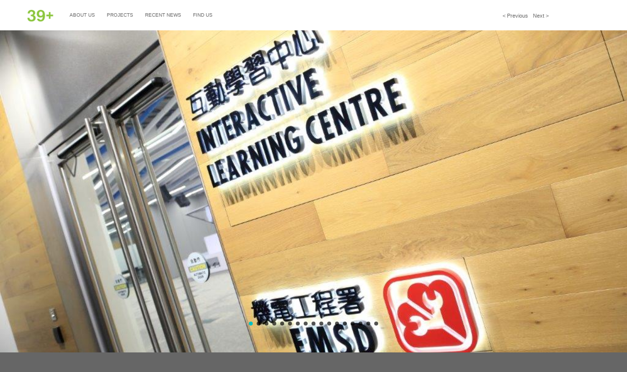

--- FILE ---
content_type: text/html; charset=UTF-8
request_url: http://www.39plus.design/2018-emsd-hq-interactive-learning-centre/
body_size: 9767
content:
<!DOCTYPE html>
<html lang="zh-HK">
<head>
<meta charset="UTF-8">
<meta name="viewport" content="width=device-width, initial-scale=1">



<meta http-equiv="Content-Type" content="text/html; charset=utf-8">
<meta name="description" content="39 Plus Limited is a creative architectural design firm committed to design high quality buildings and spaces to enrich people's living & working experience, and make contributions to a greener environment and sustainable future.">
<meta name="keywords" content="HKIA, Hong kong registered architect, architectural design firm, interior designer, architect in hong kong, retail design, shopping mall design, commercial building design, renovation works, Apple IFC HK design, Apple Causeway Bay HK, Apple Festival Walk HK, Apple Holiday Plaza Shenzhen, Cubus, The Apex, Mt Austin Road, Soundwill Plaza II, Midtown causeway bay">




<link rel="profile" href="http://gmpg.org/xfn/11">
<link rel="pingback" href="http://www.39plus.design/xmlrpc.php">

<title>2018/06 EMSD HQ Interactive Learning Centre</title>
<link rel='dns-prefetch' href='//fonts.googleapis.com' />
<link rel='dns-prefetch' href='//s.w.org' />
<link rel="alternate" type="application/rss+xml" title="訂閱  &raquo;" href="http://www.39plus.design/feed/" />
<link rel="alternate" type="application/rss+xml" title="訂閱  &raquo; 評論" href="http://www.39plus.design/comments/feed/" />
<link rel="alternate" type="application/rss+xml" title="訂閱  &raquo; 2018/06 EMSD HQ Interactive Learning Centre 評論" href="http://www.39plus.design/2018-emsd-hq-interactive-learning-centre/feed/" />
		<script type="text/javascript">
			window._wpemojiSettings = {"baseUrl":"https:\/\/s.w.org\/images\/core\/emoji\/2.2.1\/72x72\/","ext":".png","svgUrl":"https:\/\/s.w.org\/images\/core\/emoji\/2.2.1\/svg\/","svgExt":".svg","source":{"concatemoji":"http:\/\/www.39plus.design\/wp-includes\/js\/wp-emoji-release.min.js?ver=4.7.29"}};
			!function(t,a,e){var r,n,i,o=a.createElement("canvas"),l=o.getContext&&o.getContext("2d");function c(t){var e=a.createElement("script");e.src=t,e.defer=e.type="text/javascript",a.getElementsByTagName("head")[0].appendChild(e)}for(i=Array("flag","emoji4"),e.supports={everything:!0,everythingExceptFlag:!0},n=0;n<i.length;n++)e.supports[i[n]]=function(t){var e,a=String.fromCharCode;if(!l||!l.fillText)return!1;switch(l.clearRect(0,0,o.width,o.height),l.textBaseline="top",l.font="600 32px Arial",t){case"flag":return(l.fillText(a(55356,56826,55356,56819),0,0),o.toDataURL().length<3e3)?!1:(l.clearRect(0,0,o.width,o.height),l.fillText(a(55356,57331,65039,8205,55356,57096),0,0),e=o.toDataURL(),l.clearRect(0,0,o.width,o.height),l.fillText(a(55356,57331,55356,57096),0,0),e!==o.toDataURL());case"emoji4":return l.fillText(a(55357,56425,55356,57341,8205,55357,56507),0,0),e=o.toDataURL(),l.clearRect(0,0,o.width,o.height),l.fillText(a(55357,56425,55356,57341,55357,56507),0,0),e!==o.toDataURL()}return!1}(i[n]),e.supports.everything=e.supports.everything&&e.supports[i[n]],"flag"!==i[n]&&(e.supports.everythingExceptFlag=e.supports.everythingExceptFlag&&e.supports[i[n]]);e.supports.everythingExceptFlag=e.supports.everythingExceptFlag&&!e.supports.flag,e.DOMReady=!1,e.readyCallback=function(){e.DOMReady=!0},e.supports.everything||(r=function(){e.readyCallback()},a.addEventListener?(a.addEventListener("DOMContentLoaded",r,!1),t.addEventListener("load",r,!1)):(t.attachEvent("onload",r),a.attachEvent("onreadystatechange",function(){"complete"===a.readyState&&e.readyCallback()})),(r=e.source||{}).concatemoji?c(r.concatemoji):r.wpemoji&&r.twemoji&&(c(r.twemoji),c(r.wpemoji)))}(window,document,window._wpemojiSettings);
		</script>
		<style type="text/css">
img.wp-smiley,
img.emoji {
	display: inline !important;
	border: none !important;
	box-shadow: none !important;
	height: 1em !important;
	width: 1em !important;
	margin: 0 .07em !important;
	vertical-align: -0.1em !important;
	background: none !important;
	padding: 0 !important;
}
</style>
<link rel='stylesheet' id='siteorigin-panels-front-css'  href='http://www.39plus.design/wp-content/plugins/siteorigin-panels/css/front.css?ver=2.4.21' type='text/css' media='all' />
<link rel='stylesheet' id='contact-form-7-css'  href='http://www.39plus.design/wp-content/plugins/contact-form-7/includes/css/styles.css?ver=4.6.1' type='text/css' media='all' />
<link rel='stylesheet' id='style-css-css'  href='http://www.39plus.design/wp-content/plugins/post-widget/css/style.css?ver=4.7.29' type='text/css' media='all' />
<link rel='stylesheet' id='rt-tpg-css-css'  href='http://www.39plus.design/wp-content/plugins/the-post-grid/assets/css/thepostgrid.css?ver=1.4' type='text/css' media='all' />
<link rel='stylesheet' id='executive-style-css'  href='http://www.39plus.design/wp-content/themes/executive/style.css?ver=4.7.29' type='text/css' media='all' />
<link rel='stylesheet' id='font-fontawesome-css'  href='http://www.39plus.design/wp-content/themes/executive/assets/fonts/css/font-awesome.css?ver=20151215' type='text/css' media='all' />
<link rel='stylesheet' id='font-genericons-css'  href='http://www.39plus.design/wp-content/themes/executive/assets/fonts/fonts/Genericons-Neue.css?ver=20151215' type='text/css' media='all' />
<link rel='stylesheet' id='executive-google-font-css'  href='//fonts.googleapis.com/css?family=Oswald%3A400%2C700%2C300%7CLato%3A400%2C700%2C300&#038;subset=latin%2Clatin-ext' type='text/css' media='all' />
<link rel="stylesheet" type="text/css" href="http://www.39plus.design/wp-content/cache/nextend/web/n2-ss-83/n2-ss-83.css?1695110022" media="screen, print" />
<style type="text/css">.n2-ss-spinner-simple-white-container {
    position: absolute;
    top: 50%;
    left: 50%;
    margin: -20px;
    background: #fff;
    width: 20px;
    height: 20px;
    padding: 10px;
    border-radius: 50%;
    z-index: 1000;
}

.n2-ss-spinner-simple-white {
  outline: 1px solid RGBA(0,0,0,0);
  width:100%;
  height: 100%;
}

.n2-ss-spinner-simple-white:before {
    position: absolute;
    top: 50%;
    left: 50%;
    width: 20px;
    height: 20px;
    margin-top: -11px;
    margin-left: -11px;
}

.n2-ss-spinner-simple-white:not(:required):before {
    content: '';
    border-radius: 50%;
    border-top: 2px solid #333;
    border-right: 2px solid transparent;
    animation: n2SimpleWhite .6s linear infinite;
    -webkit-animation: n2SimpleWhite .6s linear infinite;
}
@keyframes n2SimpleWhite {
    to {transform: rotate(360deg);}
}

@-webkit-keyframes n2SimpleWhite {
    to {-webkit-transform: rotate(360deg);}
}</style><script type='text/javascript' src='http://www.39plus.design/wp-includes/js/jquery/jquery.js?ver=1.12.4'></script>
<script type='text/javascript' src='http://www.39plus.design/wp-includes/js/jquery/jquery-migrate.min.js?ver=1.4.1'></script>
<link rel='https://api.w.org/' href='http://www.39plus.design/wp-json/' />
<link rel="EditURI" type="application/rsd+xml" title="RSD" href="http://www.39plus.design/xmlrpc.php?rsd" />
<link rel="wlwmanifest" type="application/wlwmanifest+xml" href="http://www.39plus.design/wp-includes/wlwmanifest.xml" /> 
<link rel='prev' title='2018/04 Wai Ji Christian Day Care Centre at Po Lam' href='http://www.39plus.design/2018-wai-ji-christian-day-care-centre-at-po-lam/' />
<link rel='next' title='2019/05 EMSD HQ Skill Assessment Centre' href='http://www.39plus.design/2019-emsd-hq-skill-assessment-centre/' />
<meta name="generator" content="WordPress 4.7.29" />
<link rel="canonical" href="http://www.39plus.design/2018-emsd-hq-interactive-learning-centre/" />
<link rel='shortlink' href='http://www.39plus.design/?p=1896' />
<link rel="alternate" type="application/json+oembed" href="http://www.39plus.design/wp-json/oembed/1.0/embed?url=http%3A%2F%2Fwww.39plus.design%2F2018-emsd-hq-interactive-learning-centre%2F" />
<link rel="alternate" type="text/xml+oembed" href="http://www.39plus.design/wp-json/oembed/1.0/embed?url=http%3A%2F%2Fwww.39plus.design%2F2018-emsd-hq-interactive-learning-centre%2F&#038;format=xml" />
<style type="text/css" media="all" id="siteorigin-panels-grids-wp_head">/* Layout 1896 */ #pg-1896-0 .panel-grid-cell { float:none } #pl-1896 .panel-grid-cell .so-panel { margin-bottom:30px } #pl-1896 .panel-grid-cell .so-panel:last-child { margin-bottom:0px } #pg-1896-0 { margin-left:-15px;margin-right:-15px } #pg-1896-0 .panel-grid-cell { padding-left:15px;padding-right:15px } @media (max-width:780px){ #pg-1896-0 .panel-grid-cell { float:none;width:auto } #pl-1896 .panel-grid , #pl-1896 .panel-grid-cell {  } #pl-1896 .panel-grid .panel-grid-cell-empty { display:none } #pl-1896 .panel-grid .panel-grid-cell-mobile-last { margin-bottom:0px }  } </style>		<style type="text/css" id="wp-custom-css">
			/*
????????? CSS?

?????????????????
 
*/

.panel-grid
{ margin-bottom:-20px !important;
margin-top:30px !important;
	}
		</style>
	<script type="text/javascript">window.nextend={localization:{},deferreds:[],loadScript:function(url){n2jQuery.ready(function(){nextend.deferreds.push(n2.ajax({url:url,dataType:"script",cache:true,error:function(){console.log(arguments)}}))})},ready:function(cb){n2.when.apply(n2,nextend.deferreds).done(function(){cb.call(window,n2)})}};</script><script type="text/javascript" src="http://www.39plus.design/wp-content/cache/nextend/web/n2/n2.js?1601912307"></script>
<script type="text/javascript" src="http://www.39plus.design/wp-content/plugins/nextend-smart-slider3-pro/nextend/media/dist/nextend-gsap.min.js?1601912238"></script>
<script type="text/javascript" src="http://www.39plus.design/wp-content/plugins/nextend-smart-slider3-pro/nextend/media/dist/nextend-frontend.min.js?1601912238"></script>
<script type="text/javascript" src="http://www.39plus.design/wp-content/plugins/nextend-smart-slider3-pro/library/media/dist/smartslider-frontend.min.js?1601912235"></script>
<script type="text/javascript" src="http://www.39plus.design/wp-content/plugins/nextend-smart-slider3-pro/library/media/plugins/type/simple/simple/dist/smartslider-simple-type-frontend.min.js?1601912294"></script>
<script type="text/javascript" src="http://www.39plus.design/wp-content/cache/nextend/web/n2-ss-83/n2-ss-83.js?1601912316"></script>
<script type="text/javascript">window.n2jQuery.ready((function($){window.nextend.ready(function(){new NextendSmartSliderSimple('#n2-ss-83',{"admin":false,"isStaticEdited":0,"translate3d":0,"callbacks":"","randomize":{"randomize":0,"randomizeFirst":0},"align":"normal","isDelayed":0,"load":{"fade":1,"scroll":0},"playWhenVisible":1,"responsive":{"desktop":1,"tablet":1,"mobile":1,"onResizeEnabled":true,"type":"fullpage","downscale":1,"upscale":1,"minimumHeight":-1,"maximumHeight":-1,"maximumSlideWidth":3000,"maximumSlideWidthLandscape":3000,"maximumSlideWidthTablet":3000,"maximumSlideWidthTabletLandscape":3000,"maximumSlideWidthMobile":3000,"maximumSlideWidthMobileLandscape":3000,"maximumSlideWidthConstrainHeight":0,"forceFull":1,"constrainRatio":1,"verticalOffsetSelectors":"#wpadminbar","focusUser":0,"focusAutoplay":0,"deviceModes":{"desktopPortrait":1,"desktopLandscape":1,"tabletPortrait":1,"tabletLandscape":1,"mobilePortrait":1,"mobileLandscape":1},"normalizedDeviceModes":{"unknownUnknown":["unknown","Unknown"],"desktopPortrait":["desktop","Portrait"],"desktopLandscape":["desktop","Landscape"],"tabletPortrait":["tablet","Portrait"],"tabletLandscape":["tablet","Landscape"],"mobilePortrait":["mobile","Portrait"],"mobileLandscape":["mobile","Landscape"]},"verticalRatioModifiers":{"unknownUnknown":1,"desktopPortrait":1,"desktopLandscape":0.49523305084745761206477254745550453662872314453125,"tabletPortrait":1.169919919919919948370079509913921356201171875,"tabletLandscape":0.495442984315387857652268621677649207413196563720703125,"mobilePortrait":1.25250501002004011041890407796017825603485107421875,"mobileLandscape":0.53011026293469043491057846040348522365093231201171875},"minimumFontSizes":{"desktopPortrait":1,"desktopLandscape":1,"tabletPortrait":1,"tabletLandscape":1,"mobilePortrait":1,"mobileLandscape":1},"ratioToDevice":{"Portrait":{"tablet":0.99899999999999999911182158029987476766109466552734375,"mobile":0.9979999999999999982236431605997495353221893310546875},"Landscape":{"tablet":2.3589999999999999857891452847979962825775146484375,"mobile":2.358000000000000095923269327613525092601776123046875}},"sliderWidthToDevice":{"desktopPortrait":1000,"desktopLandscape":2360,"tabletPortrait":999,"tabletLandscape":2359,"mobilePortrait":998,"mobileLandscape":2358},"basedOn":"device","tabletPortraitScreenWidth":800,"mobilePortraitScreenWidth":440,"tabletLandscapeScreenWidth":1024,"mobileLandscapeScreenWidth":740,"orientationMode":"width_and_height","scrollFix":0,"overflowHiddenPage":1},"controls":{"scroll":0,"drag":0,"touch":"horizontal","keyboard":1,"tilt":0},"lazyLoad":0,"lazyLoadNeighbor":0,"blockrightclick":0,"maintainSession":0,"autoplay":{"enabled":1,"start":1,"duration":3000,"autoplayToSlide":-1,"autoplayToSlideIndex":-1,"allowReStart":1,"pause":{"click":1,"mouse":"0","mediaStarted":1},"resume":{"click":0,"mouse":"0","mediaEnded":1,"slidechanged":0}},"layerMode":{"playOnce":0,"playFirstLayer":1,"mode":"skippable","inAnimation":"mainInEnd"},"parallax":{"enabled":1,"mobile":0,"is3D":0,"animate":1,"horizontal":"mouse","vertical":"mouse","origin":"slider","scrollmove":"both"},"background.parallax.tablet":1,"background.parallax.mobile":1,"postBackgroundAnimations":0,"initCallbacks":[],"allowBGImageAttachmentFixed":false,"bgAnimations":0,"mainanimation":{"type":"no","duration":800,"delay":0,"ease":"easeOutQuad","parallax":1,"shiftedBackgroundAnimation":"auto"},"carousel":1,"dynamicHeight":0});new NextendSmartSliderWidgetArrowImage("n2-ss-83",1,0.6999999999999999555910790149937383830547332763671875,0.5);new NextendSmartSliderWidgetBarHorizontal("n2-ss-83",[{"html":"<span class=\"n2-font-b5f5b793ef7675445991b378dd6d0088-simple \">HK EMSD  I  EMSD HQ Interactive Learning Centre<\/span><span class=\"n2-font-86675e36043a3b63b05decef8568ceaa-simple \">  I  Hong Kong  I  800sq.m.  I  Interior Design  I  completed in 2018<\/span>","hasLink":false},{"html":"<span class=\"n2-font-b5f5b793ef7675445991b378dd6d0088-simple \">HK EMSD  I  EMSD HQ Interactive Learning Centre<\/span><span class=\"n2-font-86675e36043a3b63b05decef8568ceaa-simple \">  I  Hong Kong  I  800sq.m.  I  Interior Design  I  completed in 2018<\/span>","hasLink":false},{"html":"<span class=\"n2-font-b5f5b793ef7675445991b378dd6d0088-simple \">HK EMSD  I  EMSD HQ Interactive Learning Centre<\/span><span class=\"n2-font-86675e36043a3b63b05decef8568ceaa-simple \">  I  Hong Kong  I  800sq.m.  I  Interior Design  I  completed in 2018<\/span>","hasLink":false},{"html":"<span class=\"n2-font-b5f5b793ef7675445991b378dd6d0088-simple \">HK EMSD  I  EMSD HQ Interactive Learning Centre<\/span><span class=\"n2-font-86675e36043a3b63b05decef8568ceaa-simple \">  I  Hong Kong  I  800sq.m.  I  Interior Design  I  completed in 2018<\/span>","hasLink":false},{"html":"<span class=\"n2-font-b5f5b793ef7675445991b378dd6d0088-simple \">HK EMSD  I  EMSD HQ Interactive Learning Centre<\/span><span class=\"n2-font-86675e36043a3b63b05decef8568ceaa-simple \">  I  Hong Kong  I  800sq.m.  I  Interior Design  I  completed in 2018<\/span>","hasLink":false},{"html":"<span class=\"n2-font-b5f5b793ef7675445991b378dd6d0088-simple \">HK EMSD  I  EMSD HQ Interactive Learning Centre<\/span><span class=\"n2-font-86675e36043a3b63b05decef8568ceaa-simple \">  I  Hong Kong  I  800sq.m.  I  Interior Design  I  completed in 2018<\/span>","hasLink":false},{"html":"<span class=\"n2-font-b5f5b793ef7675445991b378dd6d0088-simple \">HK EMSD  I  EMSD HQ Interactive Learning Centre<\/span><span class=\"n2-font-86675e36043a3b63b05decef8568ceaa-simple \">  I  Hong Kong  I  800sq.m.  I  Interior Design  I  completed in 2018<\/span>","hasLink":false},{"html":"<span class=\"n2-font-b5f5b793ef7675445991b378dd6d0088-simple \">HK EMSD  I  EMSD HQ Interactive Learning Centre<\/span><span class=\"n2-font-86675e36043a3b63b05decef8568ceaa-simple \">  I  Hong Kong  I  800sq.m.  I  Interior Design  I  completed in 2018<\/span>","hasLink":false},{"html":"<span class=\"n2-font-b5f5b793ef7675445991b378dd6d0088-simple \">HK EMSD  I  EMSD HQ Interactive Learning Centre<\/span><span class=\"n2-font-86675e36043a3b63b05decef8568ceaa-simple \">  I  Hong Kong  I  800sq.m.  I  Interior Design  I  completed in 2018<\/span>","hasLink":false},{"html":"<span class=\"n2-font-b5f5b793ef7675445991b378dd6d0088-simple \">HK EMSD  I  EMSD HQ Interactive Learning Centre<\/span><span class=\"n2-font-86675e36043a3b63b05decef8568ceaa-simple \">  I  Hong Kong  I  800sq.m.  I  Interior Design  I  completed in 2018<\/span>","hasLink":false},{"html":"<span class=\"n2-font-b5f5b793ef7675445991b378dd6d0088-simple \">HK EMSD  I  EMSD HQ Interactive Learning Centre<\/span><span class=\"n2-font-86675e36043a3b63b05decef8568ceaa-simple \">  I  Hong Kong  I  800sq.m.  I  Interior Design  I  completed in 2018<\/span>","hasLink":false},{"html":"<span class=\"n2-font-b5f5b793ef7675445991b378dd6d0088-simple \">HK EMSD  I  EMSD HQ Interactive Learning Centre<\/span><span class=\"n2-font-86675e36043a3b63b05decef8568ceaa-simple \">  I  Hong Kong  I  800sq.m.  I  Interior Design  I  completed in 2018<\/span>","hasLink":false},{"html":"<span class=\"n2-font-b5f5b793ef7675445991b378dd6d0088-simple \">HK EMSD  I  EMSD HQ Interactive Learning Centre<\/span><span class=\"n2-font-86675e36043a3b63b05decef8568ceaa-simple \">  I  Hong Kong  I  800sq.m.  I  Interior Design  I  completed in 2018<\/span>","hasLink":false},{"html":"<span class=\"n2-font-b5f5b793ef7675445991b378dd6d0088-simple \">HK EMSD  I  EMSD HQ Interactive Learning Centre<\/span><span class=\"n2-font-86675e36043a3b63b05decef8568ceaa-simple \">  I  Hong Kong  I  800sq.m.  I  Interior Design  I  completed in 2018<\/span>","hasLink":false},{"html":"<span class=\"n2-font-b5f5b793ef7675445991b378dd6d0088-simple \">HK EMSD  I  EMSD HQ Interactive Learning Centre<\/span><span class=\"n2-font-86675e36043a3b63b05decef8568ceaa-simple \">  I  Hong Kong  I  800sq.m.  I  Interior Design  I  completed in 2018<\/span>","hasLink":false},{"html":"<span class=\"n2-font-b5f5b793ef7675445991b378dd6d0088-simple \">HK EMSD  I  EMSD HQ Interactive Learning Centre<\/span><span class=\"n2-font-86675e36043a3b63b05decef8568ceaa-simple \">  I  Hong Kong  I  800sq.m.  I  Interior Design  I  completed in 2018<\/span>","hasLink":false},{"html":"<span class=\"n2-font-b5f5b793ef7675445991b378dd6d0088-simple \">HK EMSD  I  EMSD HQ Interactive Learning Centre<\/span><span class=\"n2-font-86675e36043a3b63b05decef8568ceaa-simple \">  I  Hong Kong  I  800sq.m.  I  Interior Design  I  completed in 2018<\/span>","hasLink":false}],{"overlay":false,"area":10,"animate":1});new NextendSmartSliderWidgetBulletTransition("n2-ss-83",{"overlay":false,"area":10,"thumbnails":[],"action":"click","numeric":0});new NextendSmartSliderWidgetFullScreenImage("n2-ss-83",1,0.6999999999999999555910790149937383830547332763671875,0.5)})}));</script></head>

<body class="post-template-default single single-post postid-1896 single-format-standard wp-custom-logo siteorigin-panels group-blog" >
<div id="page" class="hfeed site">

	<div class="site-wrapper">

	<a class="skip-link screen-reader-text" href="#content">Skip to content</a>

	<header id="masthead" class="site-header" role="banner" style="border-bottom:#9C9C9C 0px solid; box-shadow: #DADADA0px 0px 5px 0px; position:fixed; top:0; z-index:998;">
		<div class="branding-wrapper"  >
			<a href="http://www.39plus.design/" class="custom-logo-link" rel="home" itemprop="url"><img width="73" height="36" src="http://www.39plus.design/wp-content/uploads/2017/09/logo2.png" class="custom-logo" alt="" itemprop="logo" /></a>
			<h1 class="site-title inner-wrap"><a href="http://www.39plus.design/" rel="home"></a></h1>

			<nav id="site-navigation" class="main-navigation" role="navigation">
				<button class="menu-toggle" aria-controls="primary-menu" aria-expanded="false">Menu</button>
				<div class="menu-main-meun-container"><ul id="primary-menu" class="menu"><li id="menu-item-295" class="menu-item menu-item-type-post_type menu-item-object-page menu-item-295"><a href="http://www.39plus.design/about-us/">About Us</a></li>
<li id="menu-item-528" class="menu-item menu-item-type-custom menu-item-object-custom menu-item-has-children menu-item-528"><a>Projects</a>
<ul class="sub-menu">
	<li id="menu-item-634" class="menu-item menu-item-type-post_type menu-item-object-page menu-item-634"><a href="http://www.39plus.design/all/">All Types</a></li>
	<li id="menu-item-289" class="menu-item menu-item-type-post_type menu-item-object-page menu-item-289"><a href="http://www.39plus.design/community-education-public-works/">Community / Public Works</a></li>
	<li id="menu-item-286" class="menu-item menu-item-type-post_type menu-item-object-page menu-item-286"><a href="http://www.39plus.design/hotel/">Hotel</a></li>
	<li id="menu-item-647" class="menu-item menu-item-type-post_type menu-item-object-page menu-item-647"><a href="http://www.39plus.design/industrial/">Industrial</a></li>
	<li id="menu-item-1360" class="menu-item menu-item-type-post_type menu-item-object-page menu-item-1360"><a href="http://www.39plus.design/mix-use-urban-design/">Mix-Use / Urban Design</a></li>
	<li id="menu-item-283" class="menu-item menu-item-type-post_type menu-item-object-page menu-item-283"><a href="http://www.39plus.design/office/">Office</a></li>
	<li id="menu-item-277" class="menu-item menu-item-type-post_type menu-item-object-page menu-item-277"><a href="http://www.39plus.design/retail/">Retail</a></li>
	<li id="menu-item-280" class="menu-item menu-item-type-post_type menu-item-object-page menu-item-280"><a href="http://www.39plus.design/residential/">Residential</a></li>
	<li id="menu-item-1359" class="menu-item menu-item-type-post_type menu-item-object-page menu-item-1359"><a href="http://www.39plus.design/other-works/">Other Works</a></li>
</ul>
</li>
<li id="menu-item-85" class="menu-item menu-item-type-post_type menu-item-object-page menu-item-85"><a href="http://www.39plus.design/recent-news/">Recent News</a></li>
<li id="menu-item-1377" class="menu-item menu-item-type-post_type menu-item-object-page menu-item-1377"><a href="http://www.39plus.design/find-us/">Find Us</a></li>
</ul></div>			</nav><!-- #site-navigation -->
        
        </div>
	</header><!-- #masthead -->

	
	<div id="content" class="site-content" style="margin-top:80px; margin-bottom:30px;">
<div class="nextnprev">
	<nav class="navigation post-navigation" role="navigation">
		<h2 class="screen-reader-text">文章導覽</h2>
		<div class="nav-links"><div class="nav-previous"><a href="http://www.39plus.design/2018-wai-ji-christian-day-care-centre-at-po-lam/" rel="prev">Next ></a></div><div class="nav-next"><a href="http://www.39plus.design/2019-emsd-hq-skill-assessment-centre/" rel="next">< Previous</a></div></div>
	</nav></div>

	<div id="primary" class="content-area">
		<main id="main" class="site-main" role="main">

		
			
<article id="post-1896" class="post-1896 post type-post status-publish format-standard has-post-thumbnail hentry category-interior category-revamp tag-community-public-works tag-education">
	<header class="entry-header">

			
			</header><!-- .entry-header -->

	<div class="entry-content" style="margin-top:-73px;" >
					<!-- .post-thumbnail-wrapper -->
		
		<div id="pl-1896"><div class="panel-grid" id="pg-1896-0" ><div class="siteorigin-panels-stretch panel-row-style" data-stretch-type="full-stretched" ><div class="panel-grid-cell" id="pgc-1896-0-0" ><div class="so-panel widget widget_smartslider3 panel-first-child panel-last-child" id="panel-1896-0-0-0" data-index="0">
<!-- Nextend Smart Slider 3 #83 - BEGIN -->
<div id="n2-ss-83-align" class="n2-ss-align"><div class="n2-padding"><div id="n2-ss-83" class="n2-ss-slider n2notransition n2-ss-load-fade " data-minFontSizedesktopPortrait="1" data-minFontSizedesktopLandscape="1" data-minFontSizetabletPortrait="1" data-minFontSizetabletLandscape="1" data-minFontSizemobilePortrait="1" data-minFontSizemobileLandscape="1" style="font-size: 16px;" data-fontsize="16">
        <div class="n2-ss-slider-1" style="">
                        <div class="n2-ss-slider-2">
                                <div class="n2-ss-slider-3" style="">

                    <div data-slide-duration="0" data-id="736" class="n2-ss-slide n2-ss-canvas  n2-ss-slide-active n2-ss-slide-736" style=""><div data-hash="48280253c2581de07d59a7ed3ea8d472" data-desktop="//www.39plus.design/wp-content/uploads/slider83/EMSD_ILC_35.jpeg" style="" class="n2-ss-slide-background" data-opacity="1"><img title="" style="opacity:1;" class="n2-ss-slide-background-image n2-ss-slide-fill n2-ow" data-x="50" data-y="50" src="//www.39plus.design/wp-content/uploads/slider83/EMSD_ILC_35.jpeg" alt="" /></div><div class="n2-ss-layers-container" style=""></div></div><div data-slide-duration="0" data-id="663" class="n2-ss-slide n2-ss-canvas  n2-ss-slide-663" style=""><div data-hash="6f287ffa8dedd598187c094779fc517f" data-desktop="//www.39plus.design/wp-content/uploads/slider83/lobby_reduced2.png" style="" class="n2-ss-slide-background" data-opacity="1"><img title="" style="opacity:1;" class="n2-ss-slide-background-image n2-ss-slide-fill n2-ow" data-x="50" data-y="50" src="//www.39plus.design/wp-content/uploads/slider83/lobby_reduced2.png" alt="" /></div><div class="n2-ss-layers-container" style=""></div></div><div data-slide-duration="0" data-id="727" class="n2-ss-slide n2-ss-canvas  n2-ss-slide-727" style=""><div data-hash="c404d0fd7dede2d4c5ac4f8c94d3213d" data-desktop="//www.39plus.design/wp-content/uploads/slider83/mult-purposehall2.jpeg" style="" class="n2-ss-slide-background" data-opacity="1"><img title="" style="opacity:1;" class="n2-ss-slide-background-image n2-ss-slide-fill n2-ow" data-x="50" data-y="50" src="//www.39plus.design/wp-content/uploads/slider83/mult-purposehall2.jpeg" alt="" /></div><div class="n2-ss-layers-container" style=""></div></div><div data-slide-duration="0" data-id="726" class="n2-ss-slide n2-ss-canvas  n2-ss-slide-726" style=""><div data-hash="15e8f3291aa8834ecbb33c6a232f147e" data-desktop="//www.39plus.design/wp-content/uploads/slider83/mult-purposehall1.jpeg" style="" class="n2-ss-slide-background" data-opacity="1"><img title="" style="opacity:1;" class="n2-ss-slide-background-image n2-ss-slide-fill n2-ow" data-x="50" data-y="50" src="//www.39plus.design/wp-content/uploads/slider83/mult-purposehall1.jpeg" alt="" /></div><div class="n2-ss-layers-container" style=""></div></div><div data-slide-duration="0" data-id="722" class="n2-ss-slide n2-ss-canvas  n2-ss-slide-722" style=""><div data-hash="baf77a819aa052406498ef1ab6d6eabe" data-desktop="//www.39plus.design/wp-content/uploads/slider83/_EMSD_ILC_13.jpeg" style="" class="n2-ss-slide-background" data-opacity="1"><img title="" style="opacity:1;" class="n2-ss-slide-background-image n2-ss-slide-fill n2-ow" data-x="50" data-y="50" src="//www.39plus.design/wp-content/uploads/slider83/_EMSD_ILC_13.jpeg" alt="" /></div><div class="n2-ss-layers-container" style=""></div></div><div data-slide-duration="0" data-id="731" class="n2-ss-slide n2-ss-canvas  n2-ss-slide-731" style=""><div data-hash="b4279a6669cb166775a8ef3b0454a9e1" data-desktop="//www.39plus.design/wp-content/uploads/slider83/IMG_2879.jpeg" style="" class="n2-ss-slide-background" data-opacity="1"><img title="" style="opacity:1;" class="n2-ss-slide-background-image n2-ss-slide-fill n2-ow" data-x="50" data-y="50" src="//www.39plus.design/wp-content/uploads/slider83/IMG_2879.jpeg" alt="" /></div><div class="n2-ss-layers-container" style=""></div></div><div data-slide-duration="0" data-id="724" class="n2-ss-slide n2-ss-canvas  n2-ss-slide-724" style=""><div data-hash="f863c924dcb43d00257e94053a3f5b28" data-desktop="//www.39plus.design/wp-content/uploads/slider83/DSC00212.jpeg" style="" class="n2-ss-slide-background" data-opacity="1"><img title="" style="opacity:1;" class="n2-ss-slide-background-image n2-ss-slide-fill n2-ow" data-x="50" data-y="50" src="//www.39plus.design/wp-content/uploads/slider83/DSC00212.jpeg" alt="" /></div><div class="n2-ss-layers-container" style=""></div></div><div data-slide-duration="0" data-id="721" class="n2-ss-slide n2-ss-canvas  n2-ss-slide-721" style=""><div data-hash="c4227b532d8186234a0fbbf3c07967cc" data-desktop="//www.39plus.design/wp-content/uploads/slider83/357bad21-d7d6-4e2a-abff-d891f947b056.jpeg" style="" class="n2-ss-slide-background" data-opacity="1"><img title="" style="opacity:1;" class="n2-ss-slide-background-image n2-ss-slide-fill n2-ow" data-x="50" data-y="50" src="//www.39plus.design/wp-content/uploads/slider83/357bad21-d7d6-4e2a-abff-d891f947b056.jpeg" alt="" /></div><div class="n2-ss-layers-container" style=""></div></div><div data-slide-duration="0" data-id="725" class="n2-ss-slide n2-ss-canvas  n2-ss-slide-725" style=""><div data-hash="c0cf8f0e46bb8ded32a6a17b88b74f7d" data-desktop="//www.39plus.design/wp-content/uploads/slider83/EMSD_ILC_14.jpeg" style="" class="n2-ss-slide-background" data-opacity="1"><img title="" style="opacity:1;" class="n2-ss-slide-background-image n2-ss-slide-fill n2-ow" data-x="50" data-y="50" src="//www.39plus.design/wp-content/uploads/slider83/EMSD_ILC_14.jpeg" alt="" /></div><div class="n2-ss-layers-container" style=""></div></div><div data-slide-duration="0" data-id="735" class="n2-ss-slide n2-ss-canvas  n2-ss-slide-735" style=""><div data-hash="916643e87b296f60463f2673b484be53" data-desktop="//www.39plus.design/wp-content/uploads/slider83/EMSD_ILC_15.jpeg" style="" class="n2-ss-slide-background" data-opacity="1"><img title="" style="opacity:1;" class="n2-ss-slide-background-image n2-ss-slide-fill n2-ow" data-x="50" data-y="50" src="//www.39plus.design/wp-content/uploads/slider83/EMSD_ILC_15.jpeg" alt="" /></div><div class="n2-ss-layers-container" style=""></div></div><div data-slide-duration="0" data-id="734" class="n2-ss-slide n2-ss-canvas  n2-ss-slide-734" style=""><div data-hash="08f83434c43e8dc9428a0b8b21470870" data-desktop="//www.39plus.design/wp-content/uploads/slider83/EMSD_ILC_08.jpeg" style="" class="n2-ss-slide-background" data-opacity="1"><img title="" style="opacity:1;" class="n2-ss-slide-background-image n2-ss-slide-fill n2-ow" data-x="50" data-y="50" src="//www.39plus.design/wp-content/uploads/slider83/EMSD_ILC_08.jpeg" alt="" /></div><div class="n2-ss-layers-container" style=""></div></div><div data-slide-duration="0" data-id="729" class="n2-ss-slide n2-ss-canvas  n2-ss-slide-729" style=""><div data-hash="de9eb96f55dd17d7378d16db4008641f" data-desktop="//www.39plus.design/wp-content/uploads/slider83/theatre2.jpeg" style="" class="n2-ss-slide-background" data-opacity="1"><img title="" style="opacity:1;" class="n2-ss-slide-background-image n2-ss-slide-fill n2-ow" data-x="50" data-y="50" src="//www.39plus.design/wp-content/uploads/slider83/theatre2.jpeg" alt="" /></div><div class="n2-ss-layers-container" style=""></div></div><div data-slide-duration="0" data-id="732" class="n2-ss-slide n2-ss-canvas  n2-ss-slide-732" style=""><div data-hash="cb0f543d0eae71c256d31d57467c2d53" data-desktop="//www.39plus.design/wp-content/uploads/slider83/EMSD_ILC_04.jpeg" style="" class="n2-ss-slide-background" data-opacity="1"><img title="" style="opacity:1;" class="n2-ss-slide-background-image n2-ss-slide-fill n2-ow" data-x="50" data-y="50" src="//www.39plus.design/wp-content/uploads/slider83/EMSD_ILC_04.jpeg" alt="" /></div><div class="n2-ss-layers-container" style=""></div></div><div data-slide-duration="0" data-id="720" class="n2-ss-slide n2-ss-canvas  n2-ss-slide-720" style=""><div data-hash="d25fdd68e412b15d497078b0f84b4ef2" data-desktop="//www.39plus.design/wp-content/uploads/slider83/8b151069-27b5-4479-85a9-d8f3e37ea113.jpeg" style="" class="n2-ss-slide-background" data-opacity="1"><img title="" style="opacity:1;" class="n2-ss-slide-background-image n2-ss-slide-fill n2-ow" data-x="50" data-y="50" src="//www.39plus.design/wp-content/uploads/slider83/8b151069-27b5-4479-85a9-d8f3e37ea113.jpeg" alt="" /></div><div class="n2-ss-layers-container" style=""></div></div><div data-slide-duration="0" data-id="733" class="n2-ss-slide n2-ss-canvas  n2-ss-slide-733" style=""><div data-hash="ba868f890f6d06c63ef271cf2ba47342" data-desktop="//www.39plus.design/wp-content/uploads/slider83/EMSD_ILC_06.jpeg" style="" class="n2-ss-slide-background" data-opacity="1"><img title="" style="opacity:1;" class="n2-ss-slide-background-image n2-ss-slide-fill n2-ow" data-x="50" data-y="50" src="//www.39plus.design/wp-content/uploads/slider83/EMSD_ILC_06.jpeg" alt="" /></div><div class="n2-ss-layers-container" style=""></div></div><div data-slide-duration="0" data-id="730" class="n2-ss-slide n2-ss-canvas  n2-ss-slide-730" style=""><div data-hash="c1f54050b822b9c710d416ba765dd806" data-desktop="//www.39plus.design/wp-content/uploads/slider83/theatre1.jpeg" style="" class="n2-ss-slide-background" data-opacity="1"><img title="" style="opacity:1;" class="n2-ss-slide-background-image n2-ss-slide-fill n2-ow" data-x="50" data-y="50" src="//www.39plus.design/wp-content/uploads/slider83/theatre1.jpeg" alt="" /></div><div class="n2-ss-layers-container" style=""></div></div><div data-slide-duration="0" data-id="728" class="n2-ss-slide n2-ss-canvas  n2-ss-slide-728" style=""><div data-hash="47da3caaee325519b2a57b0cc7bd94ff" data-desktop="//www.39plus.design/wp-content/uploads/slider83/perimetercorridor1.jpeg" style="" class="n2-ss-slide-background" data-opacity="1"><img title="" style="opacity:1;" class="n2-ss-slide-background-image n2-ss-slide-fill n2-ow" data-x="50" data-y="50" src="//www.39plus.design/wp-content/uploads/slider83/perimetercorridor1.jpeg" alt="" /></div><div class="n2-ss-layers-container" style=""></div></div>                </div>
            </div>
        </div>
        <div data-ssleft="0+15" data-sstop="height/2-previousheight/2" id="n2-ss-83-arrow-previous" class="n2-ss-widget n2-ss-widget-display-desktop n2-ss-widget-display-tablet n2-ss-widget-display-mobile n2-ss-widget-display-hover n2-style-3397cd19fcb5a7dabde7076cbf3756f5-heading nextend-arrow n2-ib nextend-arrow-previous  nextend-arrow-animated-fade" style="position: absolute;"><img class="n2-ow" data-no-lazy="1" data-hack="data-lazy-src" src="[data-uri]" alt="Arrow" /></div><div data-ssright="0+15" data-sstop="height/2-nextheight/2" id="n2-ss-83-arrow-next" class="n2-ss-widget n2-ss-widget-display-desktop n2-ss-widget-display-tablet n2-ss-widget-display-mobile n2-ss-widget-display-hover n2-style-3397cd19fcb5a7dabde7076cbf3756f5-heading nextend-arrow n2-ib nextend-arrow-next  nextend-arrow-animated-fade" style="position: absolute;"><img class="n2-ow" data-no-lazy="1" data-hack="data-lazy-src" src="[data-uri]" alt="Arrow" /></div>
<div data-ssleft="width/2-barwidth/2" data-ssbottom="0+38" data-offset="38" class="n2-ss-widget n2-ss-widget-display-desktop n2-ss-widget-display-tablet n2-ss-widget-display-mobile n2-ss-widget-display-hover nextend-bar nextend-bar-horizontal" style="position: absolute;text-align: center;width:100%;"><div class="n2-style-acc7e072d03302aae50c679eff799643-simple " style=""><span class="n2-font-b5f5b793ef7675445991b378dd6d0088-simple ">HK EMSD  I  EMSD HQ Interactive Learning Centre</span><span class="n2-font-86675e36043a3b63b05decef8568ceaa-simple ">  I  Hong Kong  I  800sq.m.  I  Interior Design  I  completed in 2018</span></div></div>
<div data-ssleft="width/2-bulletwidth/2" data-ssbottom="0+(barheight &gt; 0 ? barheight+38 : 0)+10" data-offset="10" class="n2-ss-widget n2-ss-widget-display-desktop n2-ss-widget-display-tablet n2-ss-widget-display-mobile nextend-bullet-bar n2-ib nextend-bullet-bar-horizontal" style="text-align: center;position: absolute;"><div class="n2-style-2b08c3563a71edabc62d15559da8794e-dot n2-active"></div><div class="n2-style-2b08c3563a71edabc62d15559da8794e-dot "></div><div class="n2-style-2b08c3563a71edabc62d15559da8794e-dot "></div><div class="n2-style-2b08c3563a71edabc62d15559da8794e-dot "></div><div class="n2-style-2b08c3563a71edabc62d15559da8794e-dot "></div><div class="n2-style-2b08c3563a71edabc62d15559da8794e-dot "></div><div class="n2-style-2b08c3563a71edabc62d15559da8794e-dot "></div><div class="n2-style-2b08c3563a71edabc62d15559da8794e-dot "></div><div class="n2-style-2b08c3563a71edabc62d15559da8794e-dot "></div><div class="n2-style-2b08c3563a71edabc62d15559da8794e-dot "></div><div class="n2-style-2b08c3563a71edabc62d15559da8794e-dot "></div><div class="n2-style-2b08c3563a71edabc62d15559da8794e-dot "></div><div class="n2-style-2b08c3563a71edabc62d15559da8794e-dot "></div><div class="n2-style-2b08c3563a71edabc62d15559da8794e-dot "></div><div class="n2-style-2b08c3563a71edabc62d15559da8794e-dot "></div><div class="n2-style-2b08c3563a71edabc62d15559da8794e-dot "></div><div class="n2-style-2b08c3563a71edabc62d15559da8794e-dot "></div></div>
<div data-ssright="0+(nextwidth &gt; 0 ? nextwidth+15 : 0)+15" data-sstop="height/2-fullscreenheight/2" class="n2-ss-widget n2-ss-widget-display-desktop n2-ss-widget-display-tablet n2-ss-widget-display-mobile n2-ss-widget-display-hover n2-style-38e176f0384124d3c750701e4c46a44e-heading n2-full-screen-widget n2-ib n2-full-screen-widget-image nextend-fullscreen" style="position: absolute;"><img class="n2-full-screen-widget-to-normal n2-ow" data-no-lazy="1" data-hack="data-lazy-src" src="[data-uri]" alt="Full screen" /><img class="n2-full-screen-widget-to-full n2-ow" data-no-lazy="1" data-hack="data-lazy-src" src="[data-uri]" alt="Exit full screen" /></div>
</div><div class="n2-clear"></div><div id="n2-ss-83-spinner" style="display: none;"><div><div class="n2-ss-spinner-simple-white-container"><div class="n2-ss-spinner-simple-white"></div></div></div></div></div></div><div id="n2-ss-83-placeholder" style="position: relative;z-index:2;"><img style="width: 100%; max-width:3000px;" class="n2-ow" src="[data-uri]" alt="Slider" /></div>
<!-- Nextend Smart Slider 3 #83 - END -->
</div></div></div></div></div>			</div><!-- .entry-content -->

<!-- .entry-footer -->
</article><!-- #post-## -->

	
			
			
		
		</main><!-- #main -->
	</div><!-- #primary -->


<!--	</div>
	<footer style="width:100%; height:auto; background-color:#000000; padding:12px 20px 10px 20px; color:#FFFFFF; position:fixed; bottom:0; z-index:999; text-align:center; font-weight: normal;"></footer>
</div>-->
<script type='text/javascript' src='http://www.39plus.design/wp-content/plugins/contact-form-7/includes/js/jquery.form.min.js?ver=3.51.0-2014.06.20'></script>
<script type='text/javascript'>
/* <![CDATA[ */
var _wpcf7 = {"recaptcha":{"messages":{"empty":"Please verify that you are not a robot."}}};
/* ]]> */
</script>
<script type='text/javascript' src='http://www.39plus.design/wp-content/plugins/contact-form-7/includes/js/scripts.js?ver=4.6.1'></script>
<script type='text/javascript' src='http://www.39plus.design/wp-content/themes/executive/assets/js/navigation.js?ver=20151215'></script>
<script type='text/javascript' src='http://www.39plus.design/wp-content/themes/executive/assets/js/skip-link-focus-fix.js?ver=20151215'></script>
<script type='text/javascript' src='http://www.39plus.design/wp-includes/js/wp-embed.min.js?ver=4.7.29'></script>
<script type='text/javascript'>
/* <![CDATA[ */
var panelsStyles = {"fullContainer":""};
/* ]]> */
</script>
<script type='text/javascript' src='http://www.39plus.design/wp-content/plugins/siteorigin-panels/js/styling-24.min.js?ver=2.4.21'></script>

</body>
</html>


--- FILE ---
content_type: text/css
request_url: http://www.39plus.design/wp-content/plugins/the-post-grid/assets/css/thepostgrid.css?ver=1.4
body_size: 2692
content:
/**********************************************************************/
/**************************** The Post Grid ***************************/
/**********************************************************************/

.rt-tpg-container * {
    -webkit-box-sizing: border-box;
    -moz-box-sizing: border-box;
    box-sizing: border-box;
}
.rt-tpg-container *:before,
.rt-tpg-container *:after {
    -webkit-box-sizing: border-box;
    -moz-box-sizing: border-box;
    box-sizing: border-box;
}
.container {
    margin-right: auto;
    margin-left: auto;
    padding-left: 15px;
    padding-right: 15px;
}
.container-fluid {
    margin-right: auto;
    margin-left: auto;
    padding-left: 15px;
    padding-right: 15px;
}
.rt-tpg-container ul {
    margin: 0;
}
.rt-tpg-container i {
    margin-right: 5px;
}
.clearfix:before, .clearfix:after, .container:before, .container:after, .container-fluid:before, .container-fluid:after, .row:before, .row:after {
    content: " ";
    display: table;
}
.clearfix:after, .container:after, .container-fluid:after, .row:after {
    clear: both;
}
.row {
    margin-left: -15px;
    margin-right: -15px;
}
.rt-col-xs-1,
.rt-col-sm-1, .rt-col-md-1, .rt-col-lg-1, .rt-col-xs-2, .rt-col-sm-2, .rt-col-md-2, .rt-col-lg-2, .rt-col-xs-3, .rt-col-sm-3, .rt-col-md-3, .rt-col-lg-3, .rt-col-xs-4, .rt-col-sm-4, .rt-col-md-4, .rt-col-lg-4, .rt-col-xs-5, .rt-col-sm-5, .rt-col-md-5, .rt-col-lg-5, .rt-col-xs-6, .rt-col-sm-6, .rt-col-md-6, .rt-col-lg-6, .rt-col-xs-7, .rt-col-sm-7, .rt-col-md-7, .rt-col-lg-7, .rt-col-xs-8, .rt-col-sm-8, .rt-col-md-8, .rt-col-lg-8, .rt-col-xs-9, .rt-col-sm-9, .rt-col-md-9, .rt-col-lg-9, .rt-col-xs-10, .rt-col-sm-10, .rt-col-md-10, .rt-col-lg-10, .rt-col-xs-11, .rt-col-sm-11, .rt-col-md-11, .rt-col-lg-11, .rt-col-xs-12, .rt-col-sm-12, .rt-col-md-12, .rt-col-lg-12 {
    position: relative;
    min-height: 1px;
    padding-left: 15px;
    padding-right: 15px;
}
.rt-col-xs-1, .rt-col-xs-2, .rt-col-xs-3, .rt-col-xs-4, .rt-col-xs-5, .rt-col-xs-6, .rt-col-xs-7, .rt-col-xs-8, .rt-col-xs-9, .rt-col-xs-10, .rt-col-xs-11, .rt-col-xs-12 {
    float: left;
}
.rt-col-xs-12 {
    width: 100%;
}
.rt-col-xs-11 {
    width: 91.66666667%;
}
.rt-col-xs-10 {
    width: 83.33333333%;
}
.rt-col-xs-9 {
    width: 75%;
}
.rt-col-xs-8 {
    width: 66.66666667%;
}
.rt-col-xs-7 {
    width: 58.33333333%;
}
.rt-col-xs-6 {
    width: 50%;
}
.rt-col-xs-5 {
    width: 41.66666667%;
}
.rt-col-xs-4 {
    width: 33.33333333%;
}
.rt-col-xs-3 {
    width: 25%;
}
.rt-col-xs-2 {
    width: 16.66666667%;
}
.rt-col-xs-1 {
    width: 8.33333333%;
}
.img-responsive {
    max-width: 100%;
    display: block;
}

/**********************************************************************/
/********************************* End Grid  *************************/
/**********************************************************************/
.rt-detail .post-meta:after {
    clear: both;
    content: "";
    display: block;
}

.post-meta-user {
    padding: 5px 0px;
    font-size: 12%;
}
.post-meta-tags {
    padding: 0px 0px 5px 0px;
    font-size: 12%;
}
.post-meta-user span, .post-meta-tags span {
    display: inline-block;
    padding-right: 5px;
}
.post-meta-user span.comment-link {
    text-align: right;
    float: right;
    padding-right: 0px;
}
.post-meta-user span.post-tags-links {
    padding-right: 0px;
}

/**********************************************************************/
/********************************* Layout 1  *************************/
/**********************************************************************/
.rt-tpg-container .layout1 .rt-holder {
    padding-bottom: 15px;
}
.rt-tpg-container .layout1 .rt-holder .rt-img-holder {
    position: relative;
    overflow: hidden;
}
.rt-tpg-container .layout1 .rt-holder .rt-img-holder img {
    -webkit-transition: all 1.1s ease;
    -moz-transition: all 1.1s ease;
    -o-transition: all 1.1s ease;
    -ms-transition: all 1.1s ease;
    transition: all 1.1s ease;
    max-width: 100%;
}
.rt-tpg-container .layout1 .rt-holder .rt-img-holder:hover img {
    -webkit-transform: scale(1.1);
    -moz-transform: scale(1.1);
    -ms-transform: scale(1.1);
    -o-transform: scale(1.1);
    transform: scale(1.1);
}
.rt-tpg-container .layout1 .rt-holder .rt-img-holder .overlay {
    width: 100%;
    height: 100%;
    display: block;
    background: rgba(0, 0, 0, 0.7);
    position: absolute;
    z-index: 1;
    opacity: 0;
    -webkit-transition: all 0.3s ease-out 0s;
    -moz-transition: all 0.3s ease-out 0s;
    -ms-transition: all 0.3s ease-out 0s;
    -o-transition: all 0.3s ease-out 0s;
    transition: all 0.3s ease-out 0s;
    text-align: center;
}
.rt-tpg-container .layout1 .rt-holder .rt-img-holder .overlay .view-details {
    display: inline-block;
    font-size: 12px;
}
.rt-tpg-container .layout1 .rt-holder .rt-img-holder:hover .overlay {
    opacity: 1;
}
.rt-tpg-container .layout1 .rt-holder .rt-img-holder .active {
    opacity: 1;
}
.rt-tpg-container .layout1 .rt-holder .rt-detail {
    background: #fff;
    padding: 15px 0px;
}
.rt-tpg-container .layout1 .rt-holder .rt-detail h2 {
    font-size: 12px;
    margin: 0;
}
.rt-tpg-container .layout1 .rt-holder .view-details {
    width: 36px;
    height: 36px;
    text-align: center;
    border: 1px solid #fff;
    border-radius: 50%;
    -moz-border-radius: 50%;
    -webkit-border-radius: 50%;
}
.rt-tpg-container .layout1 .rt-holder .view-details i {
    color: #fff;
    text-align: center;
    padding: 8px 14px;
}
.rt-tpg-container .layout1 .rt-holder .rt-detail .post-meta {
    text-align: right;
    margin-top: 10px;
}
.rt-tpg-container .layout1 .rt-holder .rt-detail .read-more {
    border: 1px solid #8e8e8e;
    padding: 5px 8px;
    border-radius: 5px;
    -moz-border-radius: 5px;
    -webkit-border-radius: 5px;
    display: inline-block;
}

/**********************************************************************/
/********************************* Layout 2   *************************/
/**********************************************************************/
.rt-tpg-container .layout2 .rt-holder {
    padding-bottom: 15px;
}
.rt-tpg-container .layout2 .rt-holder .rt-img-holder img {
    -webkit-transition: all 1.1s ease;
    -moz-transition: all 1.1s ease;
    -o-transition: all 1.1s ease;
    -ms-transition: all 1.1s ease;
    transition: all 1.1s ease;
    max-width: 100%;
}
.rt-tpg-container .layout2 .rt-holder .rt-img-holder:hover img {
    -webkit-transform: scale(1.1);
    -moz-transform: scale(1.1);
    -ms-transform: scale(1.1);
    -o-transform: scale(1.1);
    transform: scale(1.1);
}
.rt-tpg-container .layout2 .rt-holder .rt-detail p {
    line-height: 24px;
}
.rt-tpg-container .layout2 .rt-holder .rt-detail h2 {
    font-size: 12px;
    margin: 0px 0 10px 0;
}
.rt-tpg-container .layout2 .rt-holder .rt-img-holder {
    position: relative;
    overflow: hidden;
}
.rt-tpg-container .layout2 .rt-holder .rt-img-holder .overlay {
    width: 100%;
    height: 100%;
    display: block;
    background: rgba(0, 0, 0, 0.7);
    position: absolute;
    z-index: 1;
    opacity: 0;
    -webkit-transition: all 0.3s ease-out 0s;
    -moz-transition: all 0.3s ease-out 0s;
    -ms-transition: all 0.3s ease-out 0s;
    -o-transition: all 0.3s ease-out 0s;
    transition: all 0.3s ease-out 0s;
    text-align: center;
}
.rt-tpg-container .layout2 .rt-holder .rt-img-holder .overlay .link-holder {
    left: 0;
    position: absolute;
    right: 0;
}
.rt-tpg-container .layout2 .rt-holder .rt-img-holder .overlay .link-holder .view-details {
    border: 1px solid #fff;
    color: #fff;
    display: inline-block;
    font-size: 12px;
    height: 36px;
    text-align: center;
    width: 36px;
    border-radius: 50%;
    -moz-border-radius: 50%;
    -webkit-border-radius: 50%;
}
.rt-tpg-container .layout2 .rt-img-holder .overlay .link-holder i {
    color: #fff;
    text-align: center;
    padding: 8px 14px;
}
.rt-tpg-container .layout2 .rt-holder .rt-img-holder:hover .overlay {
    opacity: 1;
}
.rt-tpg-container .layout2 .rt-holder .rt-detail .read-more {
    border: 1px solid #8e8e8e;
    float: right;
    padding: 5px 8px;
    border-radius: 5px;
    -moz-border-radius: 5px;
    -webkit-border-radius: 5px;
}

/**********************************************************************/
/********************************* Layout 3  *************************/
/**********************************************************************/
.rt-tpg-container .layout3 .rt-holder {
    padding-bottom: 15px;
}
.rt-tpg-container .layout3 .rt-holder .rt-detail p {
    line-height: 24px;
}
.rt-tpg-container .layout3 .rt-holder .rt-detail h2 {
    font-size: 12px;
    margin: 0px 0 10px 0;
}
.rt-tpg-container .layout3 .rt-holder .rt-img-holder {
    position: relative;
    overflow: hidden;
}
.rt-tpg-container .layout3 .rt-holder .rt-img-holder .overlay {
    width: 100%;
    height: 100%;
    display: block;
    background: rgba(0, 0, 0, 0.7);
    position: absolute;
    z-index: 1;
    opacity: 0;
    -webkit-transition: all 0.3s ease-out 0s;
    -moz-transition: all 0.3s ease-out 0s;
    -ms-transition: all 0.3s ease-out 0s;
    -o-transition: all 0.3s ease-out 0s;
    transition: all 0.3s ease-out 0s;
    text-align: center;
} 
.rt-tpg-container .layout3 .rt-holder .rt-img-holder .overlay .link-holder {
    left: 0;
    position: absolute;
    right: 0;
}
.rt-tpg-container .layout3 .rt-holder .rt-img-holder .overlay .link-holder .view-details {
    border: 1px solid #fff;
    color: #fff;
    display: inline-block;
    font-size: 12px;
    height: 36px;
    text-align: center;
    width: 36px;
    border-radius: 50%;
    -moz-border-radius: 50%;
    -webkit-border-radius: 50%;
}
.rt-tpg-container .layout3 .rt-img-holder .overlay .link-holder i {
    color: #fff;
    text-align: center;
    padding: 8px 14px;
}
.rt-tpg-container .layout3 .rt-holder .rt-img-holder:hover .overlay {
    opacity: 1;
}
.rt-tpg-container .layout3 .rt-holder .rt-detail .read-more {
    border: 1px solid #8e8e8e;
    float: right;
    padding: 5px 8px;
    border-radius: 5px;
    -moz-border-radius: 5px;
    -webkit-border-radius: 5px;
}
.rt-tpg-container .layout3 .rt-holder .rt-img-holder > a img.rounded, .layout3 .rt-holder .rt-img-holder .overlay {
    border-radius: 50%;
}

/**********************************************************************/
/********************************* Layout Isotope *************************/
/**********************************************************************/
.rt-tpg-container .isotope1 .rt-holder {
    padding-bottom: 30px;
}
.rt-tpg-container .isotope1 .rt-holder .rt-img-holder img {
    -webkit-transition: all 1.1s ease;
    -moz-transition: all 1.1s ease;
    -o-transition: all 1.1s ease;
    -ms-transition: all 1.1s ease;
    transition: all 1.1s ease;
    max-width: 100%;
}
.rt-tpg-container .isotope1 .rt-holder .rt-img-holder:hover img {
    -webkit-transform: scale(1.1);
    -moz-transform: scale(1.1);
    -ms-transform: scale(1.1);
    -o-transform: scale(1.1);
    transform: scale(1.1);
}
.rt-tpg-container .isotope1 .rt-holder .rt-img-holder {
    position: relative;
    overflow: hidden;
}
.rt-tpg-container .isotope1 .rt-holder .rt-img-holder .overlay {
    width: 100%;
    height: 94%;
    display: block;
    background: rgba(113, 213, 48, 0.0);
    position: absolute;
    z-index: 1;
    opacity: 0;
    -webkit-transition: all 0.3s ease-out 0s;
    -moz-transition: all 0.3s ease-out 0s;
    -ms-transition: all 0.3s ease-out 0s;
    -o-transition: all 0.3s ease-out 0s;
    transition: all 0.3s ease-out 0s;
    text-align: center;
}
.rt-tpg-container .isotope1 .rt-holder .rt-img-holder .overlay .view-details {
    display: inline-block;
    font-size: 12px;
}
.rt-tpg-container .isotope1 .rt-holder .rt-img-holder:hover .overlay {
    opacity: 1;
}
.rt-tpg-container .isotope1 .rt-holder .rt-img-holder .active {
    opacity: 1;
}
.rt-tpg-container .isotope1 .rt-holder .rt-detail {
    background: #fff;
    padding: 15px 10px;
	margin-top:-19px;
}
.rt-tpg-container .isotpe1 .rt-holder .rt-detail h2 {
    font-size: 12px;
    margin: 0;
	text-transform: none;
}
.rt-tpg-container .isotope1 .rt-holder .view-details {
    width: 36px;
    height: 36px;
    text-align: center;
    border: 1px solid #fff;
    border-radius: 50%;
    -moz-border-radius: 50%;
    -webkit-border-radius: 50%;
	font-family:Arial;
	color:#666;
	font-size:12px;
	font-weight: 100 !important;
}
.rt-tpg-container .isotope1 .rt-holder .view-details i {
    color: #fff;
    text-align: center;
    padding: 8px 14px;
}
.rt-tpg-container .isotope1 .rt-holder .rt-detail .post-meta {
    text-align: right;
}

/* isotope read more button Buttons */
.rt-tpg-container .isotope1 .rt-holder .rt-detail .read-more {
    padding: 5px 8px;
    border-radius: 5px;
    -moz-border-radius: 5px;
    -webkit-border-radius: 5px;
}

/* isotope Buttons */
.rt-tpg-container .rt-tpg-isotope-buttons {
    text-align: left;
    margin: 15px 0;
}
.rt-tpg-container .rt-tpg-isotope-buttons .selected {
    background: none !important;
	border-bottom:#6C0 solid 2px;
	color:#666 !important;
	margin-bottom:10px;
}
.rt-tpg-container .rt-tpg-isotope-buttons button {
    border: none;
    margin: 9px 5px 0px 13px;
    padding: 0px 0px;
    outline: 0px;
    text-transform: none;
	font-weight: lighter !important;
	font-size: 12px;
	color:#666 !important;
	background:none !important;
	
}

/**********************************************************************/
/********************************* pagination *************************/
/**********************************************************************/
.rt-pagination {
    text-align: center;
    margin: 30px;
}
.rt-pagination .pagination {
    display: inline-block;
    padding-left: 0;
    margin: 20px 0;
    border-radius: 4px;
    background: transparent;
    border-top: 0;
}
.entry-content .rt-pagination a {
    box-shadow: none;
}
.rt-pagination .pagination:before, .rt-pagination .pagination:after {
    content: none;
}
.rt-pagination .pagination > li {
    display: inline;
}
.rt-pagination .pagination > li > a,
.rt-pagination .pagination > li > span {
    position: relative;
    float: left;
    padding: 6px 12px;
    line-height: 1.42857143;
    text-decoration: none;
    color: #337ab7;
    background-color: #ffffff;
    border: 1px solid #dddddd;
    margin-left: -1px;
}



.rt-pagination .pagination > li:first-child > a,
.rt-pagination .pagination > li:first-child > span {
    margin-left: 0;
    border-bottom-left-radius: 4px;
    border-top-left-radius: 4px;
}
.rt-pagination .pagination > li:last-child > a,
.rt-pagination .pagination > li:last-child > span {
    border-bottom-right-radius: 4px;
    border-top-right-radius: 4px;
}
.rt-pagination .pagination > li > a:hover,
.rt-pagination .pagination > li > span:hover,
.rt-pagination .pagination > li > a:focus,
.rt-pagination .pagination > li > span:focus {
    z-index: 2;
    color: #23527c;
    background-color: #eeeeee;
    border-color: #dddddd;
}

.rt-pagination .pagination > .active > a,
.rt-pagination .pagination > .active > span,
.rt-pagination .pagination > .active > a:hover,
.rt-pagination .pagination > .active > span:hover,
.rt-pagination .pagination > .active > a:focus,
.rt-pagination .pagination > .active > span:focus {
    z-index: 3;
    color: #ffffff;
    background-color: #337ab7;
    border-color: #337ab7;
    cursor: default;
}
.rt-pagination .pagination > .disabled > span,
.rt-pagination .pagination > .disabled > span:hover,
.rt-pagination .pagination > .disabled > span:focus,
.rt-pagination .pagination > .disabled > a,
.rt-pagination .pagination > .disabled > a:hover,
.rt-pagination .pagination > .disabled > a:focus {
    color: #777777;
    background-color: #ffffff;
    border-color: #dddddd;
    cursor: not-allowed;
}
.rt-pagination .pagination-lg > li > a,
.rt-pagination .pagination-lg > li > span {
    padding: 10px 16px;
    font-size: 12px;
    line-height: 1.3333333;
}
.rt-pagination .pagination-lg > li:first-child > a,
.rt-pagination .pagination-lg > li:first-child > span {
    border-bottom-left-radius: 6px;
    border-top-left-radius: 6px;
}
.rt-pagination .pagination-lg > li:last-child > a,
.rt-pagination .pagination-lg > li:last-child > span {
    border-bottom-right-radius: 6px;
    border-top-right-radius: 6px;
}
.rt-pagination .pagination-sm > li > a,
.rt-pagination .pagination-sm > li > span {
    padding: 5px 10px;
    font-size: 12px;
    line-height: 1.5;
}
.rt-pagination .pagination-sm > li:first-child > a,
.rt-pagination .pagination-sm > li:first-child > span {
    border-bottom-left-radius: 3px;
    border-top-left-radius: 3px;
}
.rt-pagination .pagination-sm > li:last-child > a,
.rt-pagination .pagination-sm > li:last-child > span {
    border-bottom-right-radius: 3px;
    border-top-right-radius: 3px;
}

/**********************************************************************/
/***************************** End pagination *************************/
/**********************************************************************/

/**********************************************************************/
/********************************* Media Query *************************/
/**********************************************************************/
@media (min-width: 768px) {
    .container {
        width: 750px;
    }
}

@media (min-width: 992px) {
    .container {
        width: 970px;
    }
}

@media (min-width: 1200px) {
    .container {
        width: 1170px;
    }
}

@media (max-width: 767px) {
    .hidden-xs {
        display: none !important;
    }
}

@media screen and (max-width: 768px) {
    .rt-member-feature-img, .rt-member-description-container {
        float: none;
        width: 100%;
    }
}

@media (min-width: 768px) {
    .rt-col-sm-1, .rt-col-sm-2, .rt-col-sm-3, .rt-col-sm-4, .rt-col-sm-5, .rt-col-sm-6, .rt-col-sm-7, .rt-col-sm-8, .rt-col-sm-9, .rt-col-sm-10, .rt-col-sm-11, .rt-col-sm-12 {
        float: left;
    }
    .rt-col-sm-12 {
        width: 100%;
    }
    .rt-col-sm-11 {
        width: 91.66666667%;
    }
    .rt-col-sm-10 {
        width: 83.33333333%;
    }
    .rt-col-sm-9 {
        width: 75%;
    }
    .rt-col-sm-8 {
        width: 66.66666667%;
    }
    .rt-col-sm-7 {
        width: 58.33333333%;
    }
    .rt-col-sm-6 {
        width: 50%;
    }
    .rt-col-sm-5 {
        width: 41.66666667%;
    }
    .rt-col-sm-4 {
        width: 33.33333333%;
    }
    .rt-col-sm-3 {
        width: 25%;
    }
    .rt-col-sm-2 {
        width: 16.66666667%;
    }
    .rt-col-sm-1 {
        width: 8.33333333%;
    }
}

@media (min-width: 992px) {
    .rt-col-md-1, .rt-col-md-2, .rt-col-md-3, .rt-col-md-4, .rt-col-md-5, .rt-col-md-6, .rt-col-md-7, .rt-col-md-8, .rt-col-md-9, .rt-col-md-10, .rt-col-md-11, .rt-col-md-12 {
        float: left;
    }
    .rt-col-md-12 {
        width: 100%;
    }
    .rt-col-md-11 {
        width: 91.66666667%;
    }
    .rt-col-md-10 {
        width: 83.33333333%;
    }
    .rt-col-md-9 {
        width: 75%;
    }
    .rt-col-md-8 {
        width: 66.66666667%;
    }
    .rt-col-md-7 {
        width: 58.33333333%;
    }
    .rt-col-md-6 {
        width: 50%;
    }
    .rt-col-md-5 {
        width: 41.66666667%;
    }
    .rt-col-md-4 {
        width: 33.33333333%;
    }
    .rt-col-md-3 {
        width: 25%;
    }
    .rt-col-md-2 {
        width: 16.66666667%;
    }
    .rt-col-md-1 {
        width: 8.33333333%;
    }
}

@media (min-width: 1200px) {
    .rt-col-lg-1, .rt-col-lg-2, .rt-col-lg-3, .rt-col-lg-4, .rt-col-lg-5, .rt-col-lg-6, .rt-col-lg-7, .rt-col-lg-8, .rt-col-lg-9, .rt-col-lg-10, .rt-col-lg-11, .rt-col-lg-12 {
        float: left;
    }
    .rt-col-lg-12 {
        width: 100%;
    }
    .rt-col-lg-11 {
        width: 91.66666667%;
    }
    .rt-col-lg-10 {
        width: 83.33333333%;
    }
    .rt-col-lg-9 {
        width: 75%;
    }
    .rt-col-lg-8 {
        width: 66.66666667%;
    }
    .rt-col-lg-7 {
        width: 58.33333333%;
    }
    .rt-col-lg-6 {
        width: 50%;
    }
    .rt-col-lg-5 {
        width: 41.66666667%;
    }
    .rt-col-lg-4 {
        width: 33.33333333%;
    }
    .rt-col-lg-3 {
        width: 25%;
    }
    .rt-col-lg-2 {
        width: 16.66666667%;
    }
    .rt-col-lg-1 {
        width: 8.33333333%;
    }
}

/**********************************************************************/
/**************************** End Media Query *************************/
/**********************************************************************/


--- FILE ---
content_type: text/css
request_url: http://www.39plus.design/wp-content/themes/executive/style.css?ver=4.7.29
body_size: 7801
content:
/*
Theme Name: Executive
Theme URI: https://diversethemes.com/premium-themes/executive
Author: Diverse Themes
Author URI: https://diversethemes.com
Description: A WordPress theme for business sites and portfolios. Premium version includes free support, theme updates, and WooCommerce support. <a href="https://diversethemes.com/premium-themes/executive">Upgrade</a> today.
Version: 1.0.3
License: GNU General Public License v2 or later
License URI: http://www.gnu.org/licenses/gpl-2.0.html
Text Domain: executive
Tags: two-columns, right-sidebar, grid-layout, flexible-header, custom-header, featured-images, custom-menu, full-width-template, theme-options, translation-ready, blog, news, portfolio

Executive, like WordPress, is licensed under the GPL.
Based on Underscores http://underscores.me/, (C) 2012-2015 Automattic, Inc.

Font Icons by Font Awesome: http://fontawesome.io
Genericons by Automattic, Inc. http://genericons.com/

Header image and demo images are from Unsplash.com

Normalizing styles from Bo-Yi Wu (https://github.com/appleboy/), Nicolas Gallagher (https://github.com/necolas), and Jonathan Neal (https://github.com/jonathantneal).
*/

/*--------------------------------------------------------------
Normalize
--------------------------------------------------------------*/
.pjb { margin-bottom:-300px !important;
	}

html {
	box-sizing: border-box;
}

*, *::after, *::before {
	box-sizing: inherit;
}

html {
	font-family: Arial;
	-ms-text-size-adjust: 100%;
	-webkit-text-size-adjust: 100%;
}

body {
	margin: 0;
}

article,
aside,
details,
figcaption,
figure,
footer,
header,
hgroup,
main,
menu,
nav,
section,
summary {
	display: block;
}

audio,
canvas,
progress,
video {
	display: inline-block;
	vertical-align: baseline;
}

audio:not([controls]) {
	display: none;
	height: 0;
}

[hidden],
template {
	display: none;
}

a {
	background-color: transparent;
}

a:active, a:hover {
	outline: 0;
}

abbr[title] {
	border-bottom: 1px dotted;
}

b,
strong {
}

dfn {
	font-style: italic;
}

h1 {
	font-size: 12px;
	margin: 0.67em 0;
}

mark {
	background: #ff0;
	color: #000;
}

small {
	font-size: 80%;
}

sub,
sup {
	font-size: 75%;
	line-height: 0;
	position: relative;
	vertical-align: baseline;
}

sup {
	top: -0.5em;
}

sub {
	bottom: -0.25em;
}

img {
	border: 0;
}

svg:not(:root) {
	overflow: hidden;
}

img {
	height: auto; /* Make sure images are scaled correctly. */
	max-width: 85%; /* Adhere to container width. */
}

figure {
	margin: 1em 40px;
}

hr {
	box-sizing: content-box;
	height: 0;
}

pre {
	overflow: auto;
}

code,
kbd,
pre,
samp {
	font-family: Arial;
	font-size: 1em;
}

button,
input,
optgroup,
select,
textarea {
	color: inherit;
	font: inherit;
	margin: 0;
}

button {
	overflow: visible;
}

button,
select {
	text-transform: none;
}

button,
html input[type="button"],
input[type="reset"],
input[type="submit"] {
	-webkit-appearance: button;
	cursor: pointer;
}

button[disabled],
html input[disabled] {
	cursor: default;
}

button::-moz-focus-inner,
input::-moz-focus-inner {
	border: 0;
	padding: 0;
}

input {
	line-height: normal;
}

input[type="checkbox"],
input[type="radio"] {
	box-sizing: border-box;
	/* 1 */
	padding: 0;
	/* 2 */
}

input[type="number"]::-webkit-inner-spin-button,
input[type="number"]::-webkit-outer-spin-button {
	height: auto;
}

input[type="search"] {
	-webkit-appearance: textfield;
	/* 1 */
	/* 2 */
	box-sizing: content-box;
}

input[type="search"]::-webkit-search-cancel-button,
input[type="search"]::-webkit-search-decoration {
	-webkit-appearance: none;
}

fieldset {
	border: 1px solid #c0c0c0;
	margin: 0 2px;
	padding: 0.35em 0.625em 0.75em;
}

legend {
	border: 0;
	padding: 0;
}

textarea {
	overflow: auto;
}

optgroup {
}

table {
	border-collapse: collapse;
	border-spacing: 0;
}

td,
th {
	padding: 0;
}

/*--------------------------------------------------------------
Typography
--------------------------------------------------------------*/
html,
body {
	height: 100%;
}

body,
button,
input,
select,
textarea {
	background: #666;
	color: #666;
	font-family: Arial;
	font-size: 12px;
	line-height: 1.5;
}

h1,
h2,
h3,
h4,
h5,
h6 {
	clear: both;
}

h1 {
	font-family: Arial;
	font-size: 12px;
	color: #666;
	margin: 0;
	padding: 0 0 20px;
	text-transform: uppercase;
	line-height: 21px;
}

h2 {
	font-family: Arial;
	color: #666;
	font-size: 26px;
	line-height: 1.31;
}

h3 {
	margin: 0 0 16px;
	font-size: 24px;
	line-height: 32px;
}

h4 {
	margin: 0 0 17px;
	font-size: 22px;
	line-height: 26px;
}

h5 {
	margin: 0 0 21px;
	font-size: 18px;
	line-height: 21px;
}

h6 {
	margin: 0 0 24px;
	font-size: 16px;
	line-height: 24px;
}

p {
	margin: 0 0 20px;
	text-align:justify;
}

b,
strong {
}

dfn,
cite,
em,
i {
	font-style: italic;
}

blockquote,
q {
	margin: 0 24px;
	quotes: "" "";
}

blockquote:before, blockquote:after,
q:before,
q:after {
	content: "";
}

blockquote {
	font-size: 12px;
	padding-left: 24px;
	margin: 0 auto;
	border-left: 2px solid #ddd;
	font-family: Arial;
}

address {
	margin: 0 0 24px 0;
}

pre {
	background: #eee;
	font-family: Arial;
	font-size: 12px;
	line-height: 1.6;
	margin: 0 0 24px;
	max-width: 100%;
	overflow: auto;
	padding: 24px;
}

code,
kbd,
tt,
var {
	font-family: Arial;
	font-size: 15px;
}

abbr,
acronym {
	border-bottom: 1px dotted #666;
	cursor: help;
}

mark,
ins {
	background: #fff9c0;
	text-decoration: none;
}

sup,
sub {
	font-size: 75%;
	height: 0;
	line-height: 0;
	position: relative;
	vertical-align: baseline;
}

sup {
	bottom: 1ex;
}

sub {
	top: .5ex;
}

small {
	font-size: 75%;
}

big {
	font-size: 125%;
}

/*--------------------------------------------------------------
Accessibility
--------------------------------------------------------------*/
.screen-reader-text {
	height: auto;
	width: 1px;
	clip: rect(1px, 1px, 1px, 1px);
	height: 1px;
	overflow: hidden;
	position: absolute !important;
}

.screen-reader-text:hover, .screen-reader-text:active, .screen-reader-text:focus {
	height: auto;
	width: auto;
	background-color: #666;
	border-radius: 3px;
	box-shadow: 0 0 2px 2px rgba(0, 0, 0, 0.6);
	clip: auto !important;
	color: #71cb30;
	display: block;
	font-size: 12px;
	left: 0.3125em;
	line-height: normal;
	padding: 15px 23px 14px;
	text-decoration: none;
	top: 0.3125em;
	z-index: 100000;
	/* Above WP toolbar */
}

/*--------------------------------------------------------------
Alignments
--------------------------------------------------------------*/
.alignleft {
	display: inline-block;
	float: left;
	margin: 0 24px 24px 0;
}

.alignright {
	display: inline-block;
	float: right;
	margin: 0 0 24px 24px;
}

.aligncenter {
	clear: both;
	display: block;
	margin: 24px auto;
}

/*--------------------------------------------------------------
Clearings
--------------------------------------------------------------*/
.clear::after,
.entry-content::after,
.comment-content::after,
.site-header::after,
.site-content::after,
.site-footer::after {
	clear: both;
	content: "";
	display: block;
}

/*--------------------------------------------------------------
HTML Elements
--------------------------------------------------------------*/
embed,
iframe,
object {
	max-width: 100%;
}

hr {
	height: 1px;
	width: auto;
	background-color: #666;
	border: 0;
	margin: 0 0 24px 0;
}

figure {
	margin: 0;
}

ul,
ol {
	margin: 0 0 48px 24px;
}

ul {
	list-style: square;
}

ol {
	list-style: decimal;
}

li > ul,
li > ol {
	margin: 0 0 0 24px;
}

.hentry li {
	margin: 0 0 14px;
}

dt {
}

dd {
	margin: 0 24px 24px 0;
}

table {
	margin: 0 0 24px;
	width: 100%;
}

caption,
th {
}

th,
td {
	padding: 0px !important;
	height:13px !important;
}

/*--------------------------------------------------------------
Navigation
--------------------------------------------------------------*/
/*--------------------------------------------------------------
Links
--------------------------------------------------------------*/
a {
	transition: all .4s ease-in-out;
	-webkit-transform: translateZ(0);
	color: #666;
	text-decoration: none;
}

a:hover {
	transition: all .4s ease-in-out;
	-webkit-transform: translateZ(0);
	color: #999;
}

a:focus, a:active {
	color: #999;
}

/*--------------------------------------------------------------
Main Navigation
--------------------------------------------------------------*/
.main-navigation {
	font-size: 10px;
	text-transform: uppercase;
	width: auto;
	font-weight:normal !important;
	color:666;
}

.main-navigation ul {
	display: none;
	list-style: none;
	margin: 0;
	padding-left: 0;
}

.main-navigation li {
	float: left;
	position: relative;
}

.main-navigation a {
	color: #666;
	display: block;
	text-decoration: none;
}

.main-navigation a:hover {
	color: #71cb36;
}

.main-navigation ul li:hover > ul,
.main-navigation ul li.focus > ul {
	left: auto;
}

.main-navigation ul ul li:hover > ul,
.main-navigation ul ul li.focus > ul {
	left: 100%;
}

.posts-navigation {
	clear: both;
	display: block;
	overflow: hidden;
}

.nav-links {
	clear: both;
	display: block;
	font-size: 11px;
	margin: 2px 00;
	padding: 2px 0;
	overflow: hidden;
}

.nav-links .nav-previous {
	color: #666;
	float: right;
	width: auto;
	margin-bottom:2px;
}

.nav-links .nav-previous:before {
	content: '';
	font-family: Arial;
	position: relative;
	margin-right: 5px;
	top: -1px;
}

.nav-links .nav-next {
	color: #666;
	float: right;
	width: auto;
	margin-bottom:1px;
}

.nav-links .nav-next:after {
	content: '';
	font-family: Arial;
	position: relative;
	margin-left: 5px;
	top: -1px;
}

.blog .nav-links {
	border: none;
}

/*--------------------------------------------------------------
Structure
--------------------------------------------------------------*/
.site {
	width:100%;
	background: #fff;
	overflow: hidden;
	min-height:100%;
}

.site-wrapper {
	width:100%;
	background: #fff;
	}

#content {
	margin: 40px auto 20px;
	max-width: 1170px;
	padding: 0 20px;
}

#primary {
	width: 100%;
	padding: 0;
}

#secondary {
	width: 100%;
}

.homepage #primary,
.portfolio #primary,
.full-width #primary {
	width: 100%;
	padding: 0;
}

/*--------------------------------------------------------------
Header
--------------------------------------------------------------*/
#masthead {
	background: #ffffff;
	width: 100%;
}

#masthead .branding-wrapper {
	margin: 0 auto;
	max-width: 1210px;
	padding: 13px 0 !important;
	position: relative;
}

.header-image img {
	display: block;
	height: auto;
	max-width: 100%;
	width: 100%;
}

.site-branding {
	float: left;
	margin-right: 20px;
	text-align: left;
	text-transform: uppercase;
}

.site-title {
	font-family: Arial;
	font-size: 12px;
	letter-spacing: 1px;
	line-height: 1.5;
	margin: 0;
	padding: 0;
}

.site-title a {
	color: #666;
}

.site-title a:hover {
	color: #666;
}

.custom-logo-link {
	margin-left: 20px;
}

/*--------------------------------------------------------------
Homepage Template
--------------------------------------------------------------*/
.our-services {
	margin: 40px 0 0;
	max-width: 1170px;
	overflow: hidden;
}

.our-services .hentry {
	border-bottom: 0;
	margin-bottom: 0;
}

.our-services .hentry p {
	margin: 0;
}

.our-services .featured-page {
	width: 100%;
}

.our-services .featured-page img {
	transition: all .4s ease-in-out;
	-webkit-transform: translateZ(0);
	background: #000000;
	display: block;
	width: 100%;
}

.our-services .featured-page img:hover {
	transition: all .4s ease-in-out;
	-webkit-transform: translateZ(0);
	opacity: .5;
}

.our-services .entry-title {
	font-family: Arial;
	color: #666;
	font-size: 12px;
	line-height: 1.5;
	margin: 20px 0 15px;
}

.our-services .entry-content,
.our-services .entry-summary,
.our-services .page-content {
	margin: 0;
	padding: 0;
}

.home .featured-secondary-content {
	border-top: 1px solid #eee;
	margin: 20px 0;
	overflow: hidden;
	padding: 40px 0 0;
	width: 100%;
}

.home .featured-secondary-content .hentry {
	border-bottom: none;
	margin-bottom: 0;
}

.home .featured-secondary-content section {
	width: 100%;
	padding: 0;
}

.home .featured-secondary-content .featured-thumbnail {
	margin: 0 auto;
	width: 100%;
}

/*--------------------------------------------------------------
Portfolio Template
--------------------------------------------------------------*/
.archive.tax-jetpack-portfolio-type .page-title {
	margin: 0 0 40px;
}

.portfolio-wrap {
	height: 100%;
	margin: 40px 0 0;
	overflow: hidden;
	padding: 0 0 40px;
	width: 100%;
}

.archive .type-jetpack-portfolio,
.full-width .type-jetpack-portfolio,
.portfolio .type-jetpack-portfolio,
.homepage .type-jetpack-portfolio {
	margin-bottom: 2.3866348449%;
	width: 100%;
}

.type-jetpack-portfolio {
	position: relative;
}

.type-jetpack-portfolio .content-wrap {
	position: relative;
	-webkit-transform: translateZ(0);
}

.type-jetpack-portfolio .content-wrap:hover > .port-content {
	visibility: visible;
	display: block;
	opacity: 1;
	transition: all .4s ease-in-out;
}

.type-jetpack-portfolio .port-content {
	background-color: rgba(255, 255, 255, 0.7);
	border: 2px solid #000000;
	visibility: hidden;
	opacity: 0;
	position: absolute;
	bottom: 0;
	left: 0;
	width: 100%;
	height: 100%;
	padding: 20px;
	text-align: center;
	transition: all .4s ease-in-out;
}

.type-jetpack-portfolio .port-title {
	position: relative;
	top: 50%;
	transform: translateY(-50%);
	color: #666;
	font-size: 12px;
	text-transform: uppercase;
	font-family: Arial;
	letter-spacing: 1px;
	z-index: 9999;
}

.type-jetpack-portfolio img {
	display: block;
	width: 100%;
}

/*--------------------------------------------------------------
Content
--------------------------------------------------------------*/
/*--------------------------------------------------------------
Posts and Pages
--------------------------------------------------------------*/
.bypostauthor {
	display: inline;
}

.sticky {
	display: block;
}

.hentry {
	border-bottom: 1px solid #eee;
	margin: 1px 1px;
	padding: 1px 1px;
}

.single .hentry,
.page .hentry {
	border-bottom: none;
}

.byline,
.updated:not(.published) {
	display: none;
}

.single .byline,
.group-blog .byline {
	display: inline;
}

.page-content,
.entry-content,
.entry-summary {
	margin: 20px 0 0;
	max-width: 100%;
}

.entry-title {
	font-family: Arial;
	font-size: 12px !important;
	color: #888;
	line-height: 1.09091;
	font-weight: normal !important;
	margin: 0;
	padding: 0;
	text-align: left;
}

.entry-title a {
	color: #666;
}

.entry-title a:hover {
	color: #666;
}

.page-title {
	font-family: Arial;
	font-size: 12px;
	color: #666;
	line-height: 1.09091;
	margin: 0;
	padding: 0;
	text-align: left;
	text-transform: uppercase;
}

.homepage .page-title {
	margin: 0;
}

.archive-title {
	padding: 0 0 40px;
}

.error404 .page-title,
.home .page-title {
	padding: 0;
}

.entry-meta {
	font-size: 12px;
	margin: 20px 0;
}

.entry-footer {
	font-size: 12px;
}

.entry-meta:before {
	color: #444;
	content: '\f017';
	font-family: Arial;
	font-size: 12px;
	padding: 0;
	position: relative;
	margin: 0;
	opacity: 0.7;
	top: 0;
}

.single-jetpack-portfolio .entry-meta:before {
	content: none;
}

.entry-footer span {
	margin-bottom: 8px;
}

.cat-links:before,
.tags-links:before,
.comments-link:before,
.edit-link:before {
	content: '';
	color: #666;
	font-family: Arial;
	font-size: 12px;
	padding: 0 4px 0 0;
	opacity: .7;
	position: relative;
	top: 0;
}

.entry-footer a:hover {
	color: #666;
}

.entry-footer span {
	display: block;
}

.portfolio-thumbnail-wrapper {
	margin-bottom: 20px;
}

.page-links {
	clear: both;
	margin: 0 20px 20px 0;
}

.page-links a {
	background: #999;
	border-radius: 3px;
	color: #fff;
	padding: 1px 4px;
}

.page-links a:hover {
	background: none;
	color: #666;
}

.more-link {
	color: #999;
	display: block;
	font-size: 12px;
	padding: 20px 0 0;
	text-transform: uppercase;
}

.more-link:after {
	content: '\f101';
	font-family: Arial;
	font-size: 12px;
	margin-left: 5px;
	position: relative;
	top: -1px;
}

.blog .format-aside .entry-title,
.archive .format-aside .entry-title {
	display: none;
}

.single-thumbnail-wrapper img {
	margin-bottom: 24px;
}

/*--------------------------------------------------------------
Map
--------------------------------------------------------------*/
.map2 {
	display:none;
}

.map1 {
	display:block;
}

/*--------------------------------------------------------------
Forms
--------------------------------------------------------------*/
button,
input,
select,
textarea {
	margin: 0;
	/* Addresses margins set differently in IE6/7, F3/4, S5, Chrome */
	vertical-align: baseline;
	/* Improves appearance and consistency in all browsers */
}

button:focus,
input:focus,
select:focus,
textarea:focus {
	outline: none;
}

button,
input[type="button"],
input[type="reset"],
input[type="submit"] {
	padding: 12px 20px;
	border: none;
	color: #fff;
	cursor: pointer;
	font-size: 12px;
	text-transform: uppercase;
	-webkit-appearance: button;
}

.site-content button,
.site-content input[type="button"],
.site-content input[type="reset"],
.site-content input[type="submit"] {
	background: #666;
}

.site-content button:hover,
.site-content button:focus,
.site-content button:active,
.site-content input[type="button"]:hover,
.site-content input[type="button"]:focus,
.site-content input[type="button"]:active,
.site-content input[type="reset"]:hover,
.site-content input[type="reset"]:focus,
.site-content input[type="reset"]:active,
.site-content input[type="submit"]:hover,
.site-content input[type="submit"]:focus,
.site-content input[type="submit"]:active {
	background: #71cb36;
}

input[type="checkbox"],
input[type="radio"] {
	padding: 0;
	/* Addresses excess padding in IE8/9 */
	margin: 0 5px 0 0;
}

input[type="search"] {
	-webkit-appearance: textfield;
	/* Addresses appearance set to searchfield in S5, Chrome */
}

input[type="search"]::-webkit-search-decoration {
	/* Corrects inner padding displayed oddly in S5, Chrome on OSX */
	-webkit-appearance: none;
}

button::-moz-focus-inner,
input::-moz-focus-inner {
	/* Corrects inner padding and border displayed oddly in FF3/4 www.sitepen.com/blog/2008/05/14/the-devils-in-the-details-fixing-dojos-toolbar-buttons/ */
	border: 0;
	padding: 0;
}

input[type="text"],
input[type="email"],
input[type="url"],
input[type="password"],
input[type="search"],
textarea {
	transition: all .4s ease-in-out;
	-webkit-transform: translateZ(0);
	background: none;
	border: 1px solid #e8e8e8;
	box-sizing: border-box;
	font-size: 12px;
	padding: 10px;
	width: 100%;
	-moz-box-sizing: border-box;
	-webkit-box-sizing: border-box;
	margin-top:7px;
}

input[type="text"]:focus,
input[type="email"]:focus,
input[type="url"]:focus,
input[type="password"]:focus,
input[type="search"]:focus,
textarea:focus {
	transition: all .4s ease-in-out;
	-webkit-transform: translateZ(0);
	border: 1px solid #71cb36;
}

textarea {
	overflow: auto;
	/* Removes default vertical scrollbar in IE6/7/8/9 */
	vertical-align: top;
	/* Improves readability and alignment in all browsers */
	height:130px;
	margin-top:7px;
	}

label {
	display: block;
	margin-bottom: 10px;
	font-size: 12px;

}

label[class*="radio"], label[class*="checkbox"] {
	margin-bottom: 0;
	font-size: 12px;
}

/* Password protected posts from */
.post-password-form label {
	display: block;
	margin-bottom: 0;
}

.post-password-form input[type="password"] {
	margin: 10px 0;
}

/*--------------------------------------------------------------
Comments
--------------------------------------------------------------*/
.comments-area {
	margin: 48px auto 0;
	width: 100%;
}

.comment-reply-title,
.comments-title {
	font-size: 14px;
	line-height: 1.5;
	letter-spacing: -0.01em;
	margin: 0;
	text-transform: uppercase;
	color:#666;
}

.comment-list {
	list-style: none;
	margin: 0 0 48px;
	padding: 0;
}

.comment-list article, .comment-list .pingback, .comment-list .trackback {
	border-top: 1px solid #ededed;
	margin-bottom: 24px;
	padding-top: 24px;
}

.comment-list > li:first-child > article, .comment-list > .pingback:first-child, .comment-list > .trackback:first-child {
	border-top: 0;
}

.comment-list .reply {
	margin-top: 24px;
}

.comment-list .reply a:active {
	position: relative;
	bottom: -2px;
}

.comment-list .trackback a, .comment-list .pingback a {
	color: #666;
}

.comment-list .trackback a:hover, .comment-list .trackback a:active, .comment-list .trackback a:focus, .comment-list .pingback a:hover, .comment-list .pingback a:active, .comment-list .pingback a:focus {
	color: #71cb30;
}

.comment-list .children {
	list-style: none;
	margin-left: 24px;
}

.comment-author {
	padding: 0 0 0 36px;
	position: relative;
}

.bypostauthor {
	display: inline;
}

.comment-author a {
	color: #666;
}

.comment-author a:hover, .comment-author a:active, .comment-author a:focus {
	color: #71cb30;
}

.comment-author .avatar {
	position: absolute;
	top: 0;
	left: 0;
	height: 24px;
	width: 24px;
	border-radius: 50%;
}

.says {
	display: none;
}

.comment-metadata a {
	font-size: 12px;
	line-height: 1.23077;
	color: #666;
	text-transform: uppercase;
}

.comment-metadata a:hover, .comment-metadata a:active, .comment-metadata a:focus {
	color: #71cb30;
}

.comment-edit-link {
	margin-left: 10px;
}

.comment-edit-link:before {
	margin: 0 4px 0 12px;
}

.comment-content {
	-webkit-hyphens: auto;
	-ms-hyphens: auto;
	hyphens: auto;
	word-wrap: break-word;
	margin-top: 24px;
}

.comment-content ul,
.comment-content ol {
	margin: 0 0 24px 24px;
}

.comment-content li > ul,
.comment-content li > ol {
	margin-bottom: 0;
}

.comment-content > :last-child {
	margin-bottom: 0;
}

.comment .comment-respond {
	margin-top: 48px;
}

.comment-respond h3 {
	margin: 0 0 24px;
}

.comment-notes, .comment-awaiting-moderation, .logged-in-as, .subscribe-label {
	line-height: 1.71429;
	color: #666;
}

.no-comments {
	line-height: 1.5;
	color: #666;
	margin-top: 24px;
	text-transform: uppercase;
}

.comment-form label {
	display: block;
}

.form-allowed-tags, .form-allowed-tags code {
	line-height: 1.33333;
	color: #666;
}

.required {
	color: #71cb30;
}

.comment-reply-title a {
	color: #666;
	float: right;
	height: 24px;
	overflow: hidden;
	width: 24px;
}

.comment-reply-title a:hover, .comment-reply-title a:active, .comment-reply-title a:focus {
	color: #71cb30;
}

#cancel-comment-reply-link {
	width: auto;
}

.comment-navigation {
	margin-bottom: 48px;
}

.comment-navigation a {
	line-height: 1.14286;
	text-transform: uppercase;
}

.comment-navigation .nav-next, .comment-navigation .nav-previous {
	display: inline-block;
}

.comment-navigation .nav-previous a {
	margin-right: 10px;
}

#comment-nav-above {
	margin: 36px 0 24px;
}

.nextnprev {
	height:auto; 
	padding:5px 5px 5px 5px; 
	position:fixed; 
	top:15px; 
	z-index:99999;
	right:155px; 
}


/*--------------------------------------------------------------
Footer
--------------------------------------------------------------*/
.site-footer {
	clear: both;
	max-width: 100%;
	background: #000000;
	padding: 40px 0;
	font-size: 15px;
}

.site-credits {
	margin: 0 auto;
	max-width: 1170px;
}

.site-info {
	color: #fff;
	display: block;
	margin: 0;
	padding: 0 20px;
}

.site-info a {
	color: #fff;
}

.site-info a:hover {
	color: #666;
}

.copyright {
	clear: both;
	display: block;
	font-size: 12px;
	padding: 0;
}

.social-links {
	float: left;
	margin: 20px 0 0;
	width: auto;
}

.social-links ul {
	margin: 0;
	padding: 0 20px;
}

.site-info ul {
	font-size: 12px;
	margin: 0;
	padding: 0 0 5px;
	text-transform: uppercase;
}

.site-info ul li,
.social-links ul li {
	float: left;
	list-style-type: none;
}

.site-info ul li a,
.social-links ul li a {
	color: #999;
}

.site-info ul li a:hover,
.social-links ul li a:hover {
	color: #fff;
}

.site-info ul li a:after {
	content: "\00b7";
	margin: 0 5px;
	padding: 0 5px;
}

.site-info ul li:last-child a:after {
	content: '';
	margin: 0 5px;
	padding: 0 5px;
}

.social-links ul {
	float: right;
}

.social-links li {
	display: block;
	float: left;
	margin: 0 12px 0 0;
	padding: 1px 0;
	width: 32px;
	height: 32px;
}

.social-links a {
	display: inline-block;
}

.social-links ul li a:before {
	font-family: Arial;
	background-color: #fff;
	border-radius: 50%;
	color: #666;
	display: block;
	line-height: 32px;
	margin-bottom: 6.75px;
	text-align: center;
	width: 32px;
	height: 32px;
}

.social-links ul a:hover:before {
	background-color: #666;
}

.social-links ul li a[href*="wordpress.org"]:before,
.social-links ul li a[href*="wordpress.com"]:before {
	content: '\f19a';
	color: #666;
	font-family: Arial;
}

.social-links ul a[href*="facebook.com"]:before {
	content: "\f09a";
}

.social-links ul a[href*="twitter.com"]:before {
	content: "\f099";
}

.social-links ul a[href*="dribbble.com"]:before {
	content: "\f17d";
}

.social-links ul a[href*="plus.google.com"]:before {
	content: "\f0d5";
}

.social-links ul a[href*="pinterest.com"]:before {
	content: "\f231";
}

.social-links ul a[href*="f173"]:before {
	content: "\f214";
}

.social-links ul a[href*="youtube.com"]:before {
	content: "\f16a";
}

.social-links ul a[href*="flickr.com"]:before {
	content: "\f16e";
}

.social-links ul a[href*="vimeo.com"]:before {
	content: "\f27d";
}

.social-links ul a[href*="instagram.com"]:before {
	content: "\f16d";
}

.social-links ul a[href*="codepen.io"]:before {
	content: "\f1cb";
}

.social-links ul a[href*="linkedin.com"]:before {
	content: "\f0e1";
}

.social-links ul a[href*="github.com"]:before {
	content: '\f09b';
}

.social-links ul a[href*="/feed"]:before {
	content: '\f09e';
}

.social-links ul a:before {
	content: "\f013";
}

/*--------------------------------------------------------------
Widgets
--------------------------------------------------------------*/
.widget {
	margin: 0 0 20px;
	/* Make sure select elements fit in widgets */
}

.widget select {
	background: transparent;
	margin: 20px 0;
	max-width: 100%;
	width: 100%;
}

.widget-title {
	color: #71cb30;
	font-family: Arial;
	font-size: 14px;
	line-height: 1.09091;
	margin: 0 0 -10px 0;
	padding: 0;
	text-transform: uppercase;
	
}

.widget ul {
	margin: 0 0 20px;
	padding: 0;
}

.widget ul li {
	list-style-type: none;
}

.widget ul ul {
	margin: 0;
}

.widget li {
	border-top: 1px solid #eee;
	color: #666;
	display: inline-block;
	padding: 0.75em 0;
	font-size: 12px;
	list-style-type: none;
	width: 100%;
}

.widget li a:hover {
	opacity: .7;
}

.widget_recent_comments .recentcomments a {
	border: none;
}

.widget_search {
	padding: 0 0 20px;
}

.search-form .search-toggle:before {
	color: #666;
	content: '\f002';
	font-family: Arial;
	font-size: 12px;
}

.search-form .search-icon {
	display: block;
	position: absolute;
	right: 12px;
	top: 6px;
}

.search-form .search-submit {
	display: none;
}

.search-form input[type="search"] {
	padding-right: 40px;
	color: #666;
}

.widget .search-form {
	position: relative;
}

.textwidget {
	margin: 20px 0 0;
}

.textwidget p {
	font-size: 12px;
}

.calendar_wrap {
	max-width: 100%;
	margin: 20px 0;
	width: 100%;
}

.widget_calendar {
	border-color: #e8e8e8;
	text-align: left;
}

.widget_calendar caption {
	font-size: 12px;
	line-height: 1.25em;
	margin-bottom: 20px;
	text-align: left;
}

.widget_calendar table {
	border-color: #e8e8e8;
}

.widget_calendar table a {
	color: #666;
}

.widget_calendar table a:hover,
.widget_calendar table a:active {
	color: #666;
}

.widget_calendar table th,
.widget_calendar table tr,
.widget_calendar table td {
	padding: 10px;
	text-align: center;
}

.widget_calendar thead th {
	font-size: 12px;
}

.widget_calendar tbody {
	color: #999;
	border-color: #e8e8e8;
}

.widget_calendar tbody th,
.widget_calendar tbody tr,
.widget_calendar tbody td {
	border: 1px solid #e8e8e8;
}

.widget_calendar tfoot a {
}

.widget_calendar #prev {
	text-align: left;
}

.widget_calendar #next {
	text-align: right;
}

.widget_rss ul li {
	border-bottom: 1px solid #e8e8e8;
	border-top: none;
	margin: 0 0 15px;
	padding: 0 0 15px;
}

.widget_rss .rss-date {
	display: block;
	padding: 5px 0;
}

.widget_rss .rsswidget {
	display: block;
	color: #666;
}

.widget_rss .rsswidget img {
	display: none;
}

.widget_rss cite {
	display: block;
	padding-top: 10px;
}

/*--------------------------------------------------------------
Media
--------------------------------------------------------------*/
.page-content img.wp-smiley,
.entry-content img.wp-smiley,
.comment-content img.wp-smiley {
	border: none;
	margin: 0;
	padding: 0;
}

.wp-caption {
	margin: 0 0 24px 0;
	max-width: 100%;
}

.wp-caption img[class*="wp-image-"] {
	display: block;
	margin: 0 auto;
}

.wp-caption .wp-caption-text {
	margin: 12px 0;
}

.wp-caption-text {
	text-align: center;
}

.gallery {
	margin: 0 0 24px 0;
}

.gallery-item {
	height: auto;
	width: 100%;
	display: inline-block;
	text-align: center;
	vertical-align: top;
}

.gallery-columns-2 .gallery-item {
	max-width: 50%;
}

.gallery-columns-3 .gallery-item {
	max-width: 33.33%;
}

.gallery-columns-4 .gallery-item {
	max-width: 25%;
}

.gallery-columns-5 .gallery-item {
	max-width: 20%;
}

.gallery-columns-6 .gallery-item {
	max-width: 16.66%;
}

.gallery-columns-7 .gallery-item {
	max-width: 14.28%;
}

.gallery-columns-8 .gallery-item {
	max-width: 12.5%;
}

.gallery-columns-9 .gallery-item {
	max-width: 11.11%;
}

.gallery-caption {
	display: block;
}

/*--------------------------------------------------------------
Infinite scroll
--------------------------------------------------------------*/
.infinite-scroll .posts-navigation,
.infinite-scroll.neverending .site-footer {
	display: none;
}

.infinity-end.neverending .site-footer {
	display: block;
}

.post-type-archive-jetpack-portfolio #infinite-handle,
.tax-jetpack-portfolio-type #infinite-handle,
.tax-jetpack-portfolio-tag #infinite-handle,
.page-template-page-templatesarchive-jetpack-portfolio-php #infinite-handle {
	display: none;
}

.infinite-wrap {
	border-top: 1px solid #ededed;
	margin-top: 48px;
	padding-top: 48px;
}

/* Elements to hide: post navigation, normal footer. */
.infinite-scroll .paging-navigation,
.infinite-scroll.neverending .site-footer {
	display: none;
}

.infinity-end.neverending .site-footer {
	display: block;
}

/* Spinner */
.infinite-loader {
	clear: both;
	height: 36px;
	padding: 48px 0 12px;
}

.infinite-loader .spinner {
	margin: 0 auto;
	top: 18px !important;
	left: 0 !important;
}

/* Click-to-load */
#infinite-handle {
	clear: both;
	padding-top: 48px;
	text-align: center;
}

#infinite-handle span:hover {
	background-color: #666;
}

#infinite-handle span {
	font-size: 12px;
	line-height: 1;
	background: #007cad;
	display: inline-block;
	color: #666;
	padding: 12px 24px;
	text-transform: uppercase;
}

/* Footer */
#infinite-footer {
	z-index: 496;
}

#infinite-footer .container {
	border-color: #666;
	margin: 0;
	padding: 5px 24px;
}

#infinite-footer .blog-info a {
	color: #666;
}

#infinite-footer .blog-info a:hover, #infinite-footer .blog-info a:active, #infinite-footer .blog-info a:focus {
	color: #666;
}

#infinite-footer .blog-credits {
	color: #666;
}

#infinite-footer .blog-credits a {
	color: #666;
}

#infinite-footer .blog-credits a:hover, #infinite-footer .blog-credits a:active, #infinite-footer .blog-credits a:focus {
	color: #666;
}

#infinite-footer .blog-info a:hover,
#infinite-footer .blog-credits a:hover {
	text-decoration: none;
}

/*--------------------------------------------------------------
Media Queries
--------------------------------------------------------------*/
@media screen and (min-width: 860px) {
	.custom-logo-link {
	margin-left: 20px;
}
	
	#primary {
		float: left;
		display: block;
		margin-right: 2.3866348449%;
		width: 100%;
		padding: 0 20px 0 0;
	}
	#primary:last-child {
		margin-right: 0;
	}
	#secondary {
		float: left;
		display: block;
		margin-right: 2.3866348449%;
		width: 23.2100238663%;
		margin-right: 0;
	}
	#secondary:last-child {
		margin-right: 0;
	}
	#masthead .branding-wrapper {
		display: -ms-flexbox;
		display: flex;
		-ms-flex-align: center;
		align-items: center;
	}
	.site-title {
		margin-right: 14px;
	}
	.main-navigation {
		margin-right: 20px;
	}
	.main-navigation a {
		line-height: 2em;
		margin-right: 24px;
	}
	.main-navigation ul ul {
		background-color: rgba(255, 255, 255, 0.9);
		border-top: 4px solid #71cb30 ;
		box-shadow: 0 6px 30px -10px rgba(0, 0, 0, 0.2);
		float: left;
		position: absolute;
		opacity: 0;
		visibility: hidden;
		top: 2em;
		transition: all .4s ease-in-out;
		left: 0;
		margin-left: -15px;
		min-width: 240px;
		z-index: 99999;
	}
	.main-navigation ul ul:before {
		content: "\f0d8";
		font-family: Arial;
		position: absolute;
		left: 2em;
		height: auto;
		width: auto;
		line-height: 0;
		top: -6px;
		color:#71cb30;
	}
	.main-navigation ul ul a {
		display: block;
		line-height: 2.16666666666667em;
		padding: 10px 15px;
	}
	.main-navigation ul li:hover > ul {
		display: block;
		opacity: 1;
		transition: all .4s ease-in-out;
		visibility: visible;
	}
	.main-navigation ul ul ul {
		background-color: rgba(255, 255, 255, 0.9);
		box-shadow: 0 6px 30px -10px rgba(0, 0, 0, 0.2);
		border: none;
		left: 100%;
		margin-left: 0;
		top: 0;
		width: 100%;
	}
	.main-navigation ul ul ul:before {
		content: '';
	}
	.main-navigation ul ul a {
		width: 240px;
		line-height: 1.5;
	}
	.menu-toggle {
		display: none;
	}
	.main-navigation ul {
		display: block;
	}
	.site-info {
		float: left;
	}
	.social-links {
		float: right;
		margin: 0;
		width: auto;
	}
	.social-links ul {
		padding: 0 20px 0 0;
	}
	.social-links li {
		margin: 0 0 0 12px;
	}
	.our-services .featured-page {
		float: left;
		display: block;
		margin-right: 2.3866348449%;
		width: 31.7422434368%;
	}
	.our-services .featured-page:last-child {
		margin-right: 0;
	}
	.home .featured-secondary-content section {
		float: left;
		display: block;
		margin-right: 2.3866348449%;
		width: 65.8711217184%;
		padding: 0 10px 0 0;
	}
	.home .featured-secondary-content section:last-child {
		margin-right: 0;
	}
	.home .featured-secondary-content .featured-thumbnail {
		float: left;
		display: block;
		margin-right: 2.3866348449%;
		width: 31.7422434368%;
	}
	.home .featured-secondary-content .featured-thumbnail:last-child {
		margin-right: 0;
	}
	.archive .product {
		float: left;
		display: block;
		margin-right: 2.3866348449%;
		width: 31.7422434368%;
	}
	.archive .product:last-child {
		margin-right: 0;
	}
	.archive .product:nth-child(3n) {
		margin-right: 0;
	}
	.archive .product:nth-child(3n+1) {
		clear: left;
	}
	.cat-links:before {
		content: '\f115';
		font-family: Arial;
	}
	.tags-links:before {
		content: '\f02c';
		font-family: Arial;
	}
	.comments-link:before {
		content: '\f086';
		font-family: Arial;
	}
	.edit-link:before {
		content: '\f040';
		font-family: Arial;
	}
}

@media screen and (min-width: 768px) {
	.infinite-wrap {
		margin-top: 72px;
		padding-top: 72px;
	}
	.infinite-loader {
		padding: 72px 0 36px;
	}
	#infinite-handle {
		padding-top: 72px;
	}
	
	.custom-logo-link {
	margin-left: 20px;
}


	
}

@media screen and (min-width: 800px) {
	
	.custom-logo-link {
	margin-left: 20px;
}
	
	.archive .type-jetpack-portfolio,
	.full-width .type-jetpack-portfolio,
	.portfolio .type-jetpack-portfolio,
	.homepage .type-jetpack-portfolio {
		float: left;
		display: block;
		margin-right: 2.3866348449%;
		width: 31.7422434368%;
	}
	.archive .type-jetpack-portfolio:last-child,
	.full-width .type-jetpack-portfolio:last-child,
	.portfolio .type-jetpack-portfolio:last-child,
	.homepage .type-jetpack-portfolio:last-child {
		margin-right: 0;
	}
	.archive .type-jetpack-portfolio:nth-child(3n),
	.full-width .type-jetpack-portfolio:nth-child(3n),
	.portfolio .type-jetpack-portfolio:nth-child(3n),
	.homepage .type-jetpack-portfolio:nth-child(3n) {
		margin-right: 0;
	}
	.archive .type-jetpack-portfolio:nth-child(3n+1),
	.full-width .type-jetpack-portfolio:nth-child(3n+1),
	.portfolio .type-jetpack-portfolio:nth-child(3n+1),
	.homepage .type-jetpack-portfolio:nth-child(3n+1) {
		clear: left;
	}
}

@media screen and (min-width: 1070px) {
	#masthead .branding-wrapper {
		padding: 2px 0;
	}
	
	
}

@media screen and (min-width: 1170px) {
	#content {
		padding: 0;
	}
	.site-info {
		padding: 0;
	}
	.social-links {
		padding: 0;
	}
	.social-links ul {
		padding: 0;
	}
}

@media screen and (max-width: 1170px) {
	.site-title {
		padding-left: 20px;
	}
}

@media screen and (max-width: 900px) {
	.site-title {
		padding: 0 20px;
	}
}

@media screen and (max-width: 860px) {
	
	.map2 {
	display:block;
	}

	.map1 {
	display:none;
	}
	
	.menu-toggle,
	.main-navigation.toggled ul {
		display: block;
		margin: 0;
		padding: 0;
	}
	.menu-toggle {
		background: #fff;
		color: #666;
		padding: 7px!important;
		position:absolute;
		right: 1.25rem;
		top: 21px!important;
	}
	.menu-toggle:before {
		color: #666;
		font-family: Arial; 
		margin-right: 4px;
	}

	.menu-toggle:hover {
		background: #eee;
	}
	.toggled .menu-toggle {
		background: #eee;
		border-color: #666;
	}
	.toggled .menu-toggle:before {
		font-family: Arial; 
	}
	.main-navigation.toggled {
		padding: 20px 0 0;
		width: 100%;
	}
	.main-navigation ul {
		margin: 0;
		padding: 0;
	}
	.main-navigation ul li {
		display: block;
		margin: 0;
		padding: 0;
		width: 100%;
	}
	.main-navigation ul a {
		display: block;
		padding: 10px 0;
		text-align: center;
		width: 100%;
	}
	.main-navigation ul a:hover {
		background: #71cb30;
		color: #666;
	}
	
	.custom-logo-link {
	margin-left: 20px;
}
}

@media screen and (max-width: 768px) {
	#infinite-footer {
		position: static;
	}
	
	.custom-logo-link {
	margin-left: 20px;
}

.nextnprev {
	width:120px;
	height:auto; 
	background-color:#D4CFCF; 
	padding:5px 12px 5px 5px; 
	position:fixed; 
	top:73px; 
	z-index:001;
	left:10px;
}
	

}



--- FILE ---
content_type: text/css
request_url: http://www.39plus.design/wp-content/cache/nextend/web/n2-ss-83/n2-ss-83.css?1695110022
body_size: 2890
content:
div#n2-ss-83 {
  z-index: 3;
  margin: 0px 0px 0px 0px;
  position: relative;
  text-align: left;
}
[dir="rtl"] div#n2-ss-83 {
  text-align: right;
}
[dir="rtl"] div#n2-ss-83 .n2-ss-slide-background {
  text-align: left;
}
div#n2-ss-83 * {
  font-size: inherit;
  line-height: inherit;
  letter-spacing: inherit;
}
div#n2-ss-83 *,
div#n2-ss-83 *:before,
div#n2-ss-83 *:after {
  -moz-box-sizing: content-box;
  box-sizing: content-box;
}
div#n2-ss-83.n2-ss-load-fade {
  position: absolute;
  opacity: 0;
  -webkit-transition: opacity 0.3s ease-in-out;
  -moz-transition: opacity 0.3s ease-in-out;
  transition: opacity 0.3s ease-in-out;
}
div#n2-ss-83.n2-ss-load-fade.n2-ss-loaded {
  opacity: 1;
  position: relative;
}
div#n2-ss-83 .unselectable {
  -moz-user-select: -moz-none;
  -khtml-user-select: none;
  -webkit-user-select: none;
  -ms-user-select: none;
  user-select: none;
}
div#n2-ss-83.n2notransition * {
  -webkit-transition: none !important;
  -moz-transition: none !important;
  -o-transition: none !important;
  transition: none !important;
}
div#n2-ss-83 a {
  border: 0;
}
div#n2-ss-83 a,
div#n2-ss-83 a:focus {
  outline: none !important;
  transition: none 0s;
}
div#n2-ss-83 h1,
div#n2-ss-83 h2,
div#n2-ss-83 h3,
div#n2-ss-83 h4,
div#n2-ss-83 h5,
div#n2-ss-83 h6,
div#n2-ss-83 p {
  margin: 0;
  padding-left: 0;
  padding-right: 0;
  height: auto;
  width: auto;
  border: 0;
  box-shadow: none;
}
div#n2-ss-83 img {
  box-shadow: none;
  -webkit-border-radius: 0;
  -moz-border-radius: 0;
  border-radius: 0;
  background: transparent;
  background: none;
  padding: 0;
  margin: 0;
  border: 0;
  vertical-align: top;
}
div#n2-ss-83 ul,
div#n2-ss-83 li,
div#n2-ss-83 img,
div#n2-ss-83 a,
div#n2-ss-83 p,
div#n2-ss-83 ol,
div#n2-ss-83 textarea,
div#n2-ss-83 input,
div#n2-ss-83 button {
  -moz-transition: none 0s;
  -webkit-transition: none 0s;
  -o-transition: none 0s;
  transition: none 0s;
}
div#n2-ss-83 .n2-ss-slide,
div#n2-ss-83 .n2-ss-canvas {
  position: relative;
}
div#n2-ss-83 .n2-ss-slide,
div#n2-ss-83 .n2-ss-canvas {
  overflow: hidden !important;
}
div#n2-ss-83 .n2-ss-slide-background,
div#n2-ss-83 .n2-ss-slide-background > div {
  position: absolute;
  top: 0;
  left: 0;
  width: 100%;
  height: 100%;
}
div#n2-ss-83 .n2-ss-slide .n2-ss-slide-background img {
  max-width: none;
}
div#n2-ss-83 .n2-ss-slide-simple {
  width: 100% !important;
  height: 100% !important;
}
div#n2-ss-83 .n2-ss-slide-stretch {
  width: 100%;
  height: 100%;
}
div#n2-ss-83 .n2-ss-slide-center {
  background-repeat: no-repeat;
  background-position: 50% 50%;
}
div#n2-ss-83 .n2-ss-slide-tile {
  background-repeat: repeat;
  background-position: 50% 50%;
}
div#n2-ss-83 .n2-ss-slide-fixed {
  background-size: cover;
  background-position: 50% 50%;
}
div#n2-ss-83 .n2-ss-slide-background-video {
  position: absolute;
  top: 0;
  left: 0;
  visibility: hidden;
}
div#n2-ss-83 .n2-ss-slide-background-video.n2-active {
  visibility: visible;
}
div#n2-ss-83 .n2-ss-layers-container {
  visibility: hidden;
  position: relative;
  width: 100%;
  height: 100%;
}
div#n2-ss-83 [onclick].n2-ss-layers-container {
  visibility: visible;
}
div#n2-ss-83 .n2-ss-layers-container {
  -webkit-perspective: 1000px;
  perspective: 1000px;
}
div#n2-ss-83 .n2-ss-layers-container > * {
  visibility: visible;
}
div#n2-ss-83 .n2-ss-layer {
  position: absolute;
  outline: 1px solid RGBA(0,0,0,0);
}
div#n2-ss-83 .n2-ss-layer-parallax,
div#n2-ss-83 .n2-ss-layer-mask,
div#n2-ss-83 .n2-ss-layer-rotation {
  width: 100%;
  height: 100%;
}
div#n2-ss-83 .n2-ss-layer-group {
  visibility: hidden;
  width: 100%;
  height: 100%;
  position: absolute;
  left: 0;
  top: 0;
}
div#n2-ss-83 .n2-ss-layer-group > * {
  visibility: visible;
}
div#n2-ss-83 .n2-ss-layer-group > .n2-ss-layer-parallax {
  visibility: hidden;
}
div#n2-ss-83 .n2-ss-layer-group > .n2-ss-layer-parallax > * {
  visibility: visible;
}
div#n2-ss-83.n2-ss-mobile .n2-ss-slider-1,
div#n2-ss-83.n2-ss-tablet .n2-ss-slider-1 {
  background-attachment: scroll !important;
}
div#n2-ss-83 .n2-ss-widget {
  display: none;
  -webkit-backface-visibility: hidden;
  -webkit-perspective: 1;
  z-index: 12;
  font-size: 16px;
  -webkit-transition: opacity 0.4s ease;
  -moz-transition: opacity 0.4s ease;
  -o-transition: opacity 0.4s ease;
  transition: opacity 0.4s ease;
  opacity: 1;
}
div#n2-ss-83 .n2-ss-widget.n2-ss-widget-hidden {
  opacity: 0 !important;
}
div#n2-ss-83.n2-ss-tablet .n2-ss-widget {
  font-size: 14px;
}
div#n2-ss-83.n2-ss-mobile .n2-ss-widget {
  font-size: 12px;
}
div#n2-ss-83 .n2-ss-tablet,
div#n2-ss-83 .n2-ss-mobile,
div#n2-ss-83.n2-ss-tablet .n2-ss-desktop,
div#n2-ss-83.n2-ss-mobile .n2-ss-desktop {
  display: none;
}
div#n2-ss-83 .n2-ss-desktop,
div#n2-ss-83.n2-ss-desktop .n2-ss-desktop,
div#n2-ss-83.n2-ss-tablet .n2-ss-tablet,
div#n2-ss-83.n2-ss-mobile .n2-ss-mobile {
  display: block;
}
div#n2-ss-83.n2-ss-desktop .n2-ss-widget-display-desktop,
div#n2-ss-83.n2-ss-tablet .n2-ss-widget-display-tablet,
div#n2-ss-83.n2-ss-mobile .n2-ss-widget-display-mobile {
  display: block;
}
div#n2-ss-83 .n2-ss-desktop.n2-ib,
div#n2-ss-83.n2-ss-desktop .n2-ss-desktop.n2-ib,
div#n2-ss-83.n2-ss-tablet .n2-ss-tablet.n2-ib,
div#n2-ss-83.n2-ss-mobile .n2-ss-mobile.n2-ib {
  display: inline-block;
}
div#n2-ss-83.n2-ss-desktop .n2-ss-widget-display-desktop.n2-ib,
div#n2-ss-83.n2-ss-tablet .n2-ss-widget-display-tablet.n2-ib,
div#n2-ss-83.n2-ss-mobile .n2-ss-widget-display-mobile.n2-ib {
  display: inline-block;
}
div#n2-ss-83 .n2-ss-widget-always {
  -webkit-transform: translate3d(0,0,0);
}
div#n2-ss-83 div.n2-ss-widget-display-hover {
  opacity: 0;
  -webkit-transition: opacity 0.4s ease;
  -moz-transition: opacity 0.4s ease;
  -o-transition: opacity 0.4s ease;
  transition: opacity 0.4s ease;
}
div#n2-ss-83.n2-hover .n2-ss-widget-display-hover {
  opacity: 1;
}
div#n2-ss-83 .n2-ss-static-slide {
  position: absolute;
  top: 0;
  left: 0;
  width: 100%;
  height: 100%;
  z-index: 11;
  visibility: hidden;
  display: block;
  -webkit-backface-visibility: hidden;
}
div#n2-ss-83 .n2-ss-static-slide .n2-ss-layer,
div#n2-ss-83 .n2-ss-static-slide > div {
  visibility: visible;
}
div#n2-ss-83 .n2-ss-slide .nextend-slide-bg {
  position: absolute;
  top: 0;
  left: 0;
  width: 100%;
  max-width: none !important;
  height: auto;
  background: rgba(0,0,0,0.002);
}
div#n2-ss-83 video {
  max-width: none;
}
div#n2-ss-83 iframe {
  max-width: none;
}
div#n2-ss-83 .n2-ss-item-iframe {
  height: 100%;
}
div#n2-ss-83 .n2-grab {
  cursor: -webkit-grab;
  cursor: -moz-grab;
  cursor: grab;
}
div#n2-ss-83 .n2-grabbing {
  cursor: -webkit-grabbing;
  cursor: -moz-grabbing;
  cursor: grabbing;
}
div#n2-ss-83 .n2-video-play {
  width: 48px;
  height: 48px;
  margin-left: -24px;
  margin-top: -24px;
  position: absolute;
  left: 50%;
  top: 50%;
}
div#n2-ss-83 form {
  margin: 0;
  border: 0;
  padding: 0;
}
div#n2-ss-83 .n2-fake-input,
div#n2-ss-83 input.n2-ow {
  height: auto;
  width: auto;
  -webkit-box-sizing: border-box;
  -moz-box-sizing: border-box;
  box-sizing: border-box;
  margin: 0;
  border: 0;
  padding: 0;
  display: inline-block;
  vertical-align: middle;
  white-space: normal;
  background: none;
  line-height: 1;
  font-size: 13px;
  font-family: Arial;
  box-shadow: none;
}
div#n2-ss-83 input.n2-ow:focus {
  outline: 0;
}
div#n2-ss-83 .n2-fake-input,
div#n2-ss-83 input.n2-ow[placeholder] {
  overflow: hidden;
  text-overflow: clip;
}
div#n2-ss-83 ::-moz-placeholder {
  text-overflow: clip;
  color: inherit;
}
div#n2-ss-83 input:-moz-placeholder {
  text-overflow: clip;
  color: inherit;
}
div#n2-ss-83 table {
  table-layout: auto;
  margin: 0;
}
div#n2-ss-83 .n2-ss-thumbnail-type {
  width: 48px;
  height: 48px;
  margin-left: -24px;
  margin-top: -24px;
  position: absolute;
  left: 50%;
  top: 50%;
}
div#n2-ss-83 .n2-ss-icon-normal {
  display: inline-block;
}
div#n2-ss-83 .n2-ss-icon-hover,
div#n2-ss-83 .n2-ss-icon-has-hover:HOVER .n2-ss-icon-normal {
  display: none;
}
div#n2-ss-83 .n2-ss-icon-has-hover:HOVER .n2-ss-icon-hover {
  display: inline-block;
}
.n2-clear {
  clear: both;
}
.n2-in-fullscreen * {
  -webkit-animation-name: initial;
  animation-name: initial;
}
.n2-in-fullscreen [data-uk-scrollspy*='uk-animation-']:not([data-uk-scrollspy*='target']) {
  opacity: 1;
}
.n2-ss-align {
  position: relative;
  z-index: 0;
}
div#n2-ss-83 .n2-ss-background-animation {
  position: absolute;
  top: 0;
  left: 0;
  width: 100%;
  height: 100%;
  z-index: 3;
}
div#n2-ss-83 .n2-ss-background-animation img {
  max-width: none;
}
div#n2-ss-83 .n2-ss-background-animation .n2-3d-side {
  position: absolute;
  left: 0;
  top: 0;
  overflow: hidden;
  background: #333;
  outline: 1px solid rgba(0,0,0,0);
}
div#n2-ss-83 .n2-ss-background-animation .n2-ff-3d,
div#n2-ss-83 .n2-ss-background-animation .tile {
  outline: 1px solid rgba(0,0,0,0);
}
div#n2-ss-83 {
  width: 1000px;
  height: 800px;
  float: left;
}
html[dir="rtl"] div#n2-ss-83 {
  float: right;
}
div#n2-ss-83 .n2-ss-slider-1 {
  position: relative;
  padding-top: 0px;
  padding-right: 0px;
  padding-bottom: 0px;
  padding-left: 0px;
  height: 800px;
  border-style: solid;
  border-width: 0px;
  border-color: #3E3E3E;
  border-color: RGBA(62,62,62,1);
  -webkit-border-top-right-radius: 0px;
  -webkit-border-bottom-right-radius: 0px;
  -webkit-border-bottom-left-radius: 0px;
  -webkit-border-top-left-radius: 0px;
  -moz-border-radius-topright: 0px;
  -moz-border-radius-bottomright: 0px;
  -moz-border-radius-bottomleft: 0px;
  -moz-border-radius-topleft: 0px;
  border-top-right-radius: 0px;
  border-bottom-right-radius: 0px;
  border-bottom-left-radius: 0px;
  border-top-left-radius: 0px;
  -moz-background-clip: padding-box;
  -webkit-background-clip: padding-box;
  background-clip: padding-box;
  background-repeat: repeat;
  background-position: 50% 50%;
  background-size: cover;
  background-attachment: scroll;
}
div#n2-ss-83 .n2-ss-slider-background-video-container {
  position: absolute;
  left: 0;
  top: 0;
  width: 100%;
  height: 100%;
  overflow: hidden;
}
div#n2-ss-83 .n2-ss-slider-2 {
  position: relative;
  width: 100%;
  height: 100%;
}
div#n2-ss-83 .n2-ss-slider-3 {
  position: relative;
  width: 100%;
  height: 100%;
  overflow: hidden;
  outline: 1px solid transparent;
  z-index: 10;
}
.x-firefox div#n2-ss-83 .n2-ss-slider-2 {
  opacity: 0.99999;
}
div#n2-ss-83 .n2-ss-slide {
  position: absolute;
  top: 0;
  left: 0;
  width: 1000px;
  height: 800px;
  z-index: 2;
  display: block;
  -webkit-backface-visibility: hidden;
}
div#n2-ss-83 .n2-ss-layers-container {
  position: relative;
  width: 1000px;
  height: 800px;
}
div#n2-ss-83 .n2-ss-slide-active {
  z-index: 3;
}
div#n2-ss-83 .nextend-arrow {
  cursor: pointer;
  overflow: hidden;
  line-height: 0 !important;
}
div#n2-ss-83 .nextend-arrow img {
  vertical-align: top;
  width: auto;
  height: auto;
  max-width: 100%;
  max-height: 100%;
  display: inline;
}
div#n2-ss-83 .nextend-arrow img.n2-arrow-hover-img {
  display: none;
}
div#n2-ss-83 .nextend-arrow:HOVER img.n2-arrow-hover-img {
  display: inline;
}
div#n2-ss-83 .nextend-arrow:HOVER img.n2-arrow-normal-img {
  display: none;
}
div#n2-ss-83 .nextend-arrow-animated {
  overflow: hidden;
}
div#n2-ss-83 .nextend-arrow-animated > div {
  position: relative;
}
div#n2-ss-83 .nextend-arrow-animated .n2-active {
  position: absolute;
}
div#n2-ss-83 .nextend-arrow-animated-fade {
  transition: background 0.3s, opacity 0.4s;
}
div#n2-ss-83 .nextend-arrow-animated-horizontal > div {
  transition: all 0.4s;
  left: 0;
}
div#n2-ss-83 .nextend-arrow-animated-horizontal .n2-active {
  top: 0;
}
div#n2-ss-83 .nextend-arrow-previous.nextend-arrow-animated-horizontal:HOVER > div,
div#n2-ss-83 .nextend-arrow-next.nextend-arrow-animated-horizontal .n2-active {
  left: -100%;
}
div#n2-ss-83 .nextend-arrow-previous.nextend-arrow-animated-horizontal .n2-active,
div#n2-ss-83 .nextend-arrow-next.nextend-arrow-animated-horizontal:HOVER > div {
  left: 100%;
}
div#n2-ss-83 .nextend-arrow.nextend-arrow-animated-horizontal:HOVER .n2-active {
  left: 0;
}
div#n2-ss-83 .nextend-arrow-animated-vertical > div {
  transition: all 0.4s;
  top: 0;
}
div#n2-ss-83 .nextend-arrow-animated-vertical .n2-active {
  left: 0;
}
div#n2-ss-83 .nextend-arrow-animated-vertical .n2-active {
  top: -100%;
}
div#n2-ss-83 .nextend-arrow-animated-vertical:HOVER > div {
  top: 100%;
}
div#n2-ss-83 .nextend-arrow-animated-vertical:HOVER .n2-active {
  top: 0;
}
div#n2-ss-83 .nextend-bar-horizontal div * {
  display: inline;
  vertical-align: middle;
}
div#n2-ss-83 .n2-bullet-bar-full-size {
  display: block;
  -moz-box-sizing: border-box !important;
  -webkit-box-sizing: border-box !important;
  box-sizing: border-box !important;
}
div#n2-ss-83 .n2-bullet-bar-full-size.nextend-bullet-bar-horizontal {
  width: 100%;
}
div#n2-ss-83 .n2-bullet-bar-full-size.nextend-bullet-bar-vertical {
  height: 100%;
}
div#n2-ss-83 .nextend-bullet-bar > div {
  display: inline-block;
  cursor: pointer;
  transition: background-color 0.4s;
  vertical-align: top;
}
div#n2-ss-83 .nextend-bullet-bar > div.n2-active {
  cursor: default;
}
div#n2-ss-83 div.n2-bullet-thumbnail-container {
  background-size: cover;
}
div#n2-ss-83 .n2-full-screen-widget {
  cursor: pointer;
  z-index: 10;
  line-height: 1;
}
div#n2-ss-83 .n2-full-screen-widget img {
  vertical-align: top;
  width: auto;
  height: auto;
  max-width: 100%;
  max-height: 100%;
  display: block;
}
div#n2-ss-83 .n2-full-screen-widget .n2-full-screen-widget-to-normal {
  display: none;
}
div#n2-ss-83 .n2-full-screen-widget.n2-active .n2-full-screen-widget-to-normal {
  display: block;
}
div#n2-ss-83 .n2-full-screen-widget.n2-active .n2-full-screen-widget-to-full {
  display: none;
}
:-webkit-full-screen .n2-padding > div {
  margin: auto !important;
  float: none !important;
}
:-moz-full-screen .n2-padding > div {
  margin: auto !important;
  float: none !important;
}
:-ms-fullscreen .n2-padding > div {
  margin: auto !important;
  float: none !important;
}
:fullscreen .n2-padding > div {
  margin: auto !important;
  float: none !important;
}

div#n2-ss-83 .n2-style-3397cd19fcb5a7dabde7076cbf3756f5-heading{background: #000000;background: RGBA(0,0,0,0.5);opacity:0.5;padding:2px 2px 2px 2px ;box-shadow: none;border-width: 0px;border-style: solid;border-color: #000000; border-color: RGBA(0,0,0,1);border-radius:0px;}
div#n2-ss-83 .n2-style-3397cd19fcb5a7dabde7076cbf3756f5-heading:Hover, div#n2-ss-83 .n2-style-3397cd19fcb5a7dabde7076cbf3756f5-heading:ACTIVE, div#n2-ss-83 .n2-style-3397cd19fcb5a7dabde7076cbf3756f5-heading:FOCUS{}

div#n2-ss-83 .n2-style-acc7e072d03302aae50c679eff799643-simple{background: #000000;background: RGBA(0,0,0,0.5);opacity:1;padding:5px 20px 5px 20px ;box-shadow: none;border-width: 0px;border-style: solid;border-color: #000000; border-color: RGBA(0,0,0,1);border-radius:0px;}

div#n2-ss-83 .n2-font-b5f5b793ef7675445991b378dd6d0088-simple{font-family: 'Arial';color: #ffffff;font-size:62.5%;text-shadow: none;line-height: 1.3;font-weight: normal;font-style: normal;text-decoration: none;text-align: left;letter-spacing: normal;word-spacing: normal;text-transform: none;font-weight: bold;vertical-align: middle;}

div#n2-ss-83 .n2-font-86675e36043a3b63b05decef8568ceaa-simple{font-family: 'arial';color: #ffffff;font-size:62.5%;text-shadow: none;line-height: 1.3;font-weight: normal;font-style: normal;text-decoration: none;text-align: left;letter-spacing: normal;word-spacing: normal;text-transform: none;vertical-align: middle;}

div#n2-ss-83 .n2-style-2b08c3563a71edabc62d15559da8794e-dot{background: #000000;background: RGBA(0,0,0,0.67);opacity:1;padding:4px 4px 4px 4px ;box-shadow: none;border-width: 0px;border-style: solid;border-color: #000000; border-color: RGBA(0,0,0,1);border-radius:50px;margin: 4px;}
div#n2-ss-83 .n2-style-2b08c3563a71edabc62d15559da8794e-dot.n2-active, div#n2-ss-83 .n2-style-2b08c3563a71edabc62d15559da8794e-dot:HOVER{background: #00c1c4;}

div#n2-ss-83 .n2-style-38e176f0384124d3c750701e4c46a44e-heading{background: #000000;background: RGBA(0,0,0,0.5);opacity:0.5;padding:10px 10px 10px 10px ;box-shadow: none;border-width: 0px;border-style: solid;border-color: #000000; border-color: RGBA(0,0,0,1);border-radius:0px;}
div#n2-ss-83 .n2-style-38e176f0384124d3c750701e4c46a44e-heading:Hover, div#n2-ss-83 .n2-style-38e176f0384124d3c750701e4c46a44e-heading:ACTIVE, div#n2-ss-83 .n2-style-38e176f0384124d3c750701e4c46a44e-heading:FOCUS{background: #000000;background: RGBA(0,0,0,0.67);}



--- FILE ---
content_type: text/javascript
request_url: http://www.39plus.design/wp-content/cache/nextend/web/n2-ss-83/n2-ss-83.js?1601912316
body_size: 3393
content:
!function(e,i,t){function s(i,t,s,h){this.slider=window[i],this.slider.started(e.proxy(this.start,this,i,t,s,h))}s.prototype.start=function(i,t,s,h){return this.slider.sliderElement.data("arrow")?!1:(this.slider.sliderElement.data("arrow",this),this.deferred=e.Deferred(),this.slider.sliderElement.on("SliderDevice",e.proxy(this.onDevice,this)).trigger("addWidget",this.deferred),this.previous=e("#"+i+"-arrow-previous").on("click",e.proxy(function(e){e.stopPropagation(),this.slider[nextend.rtl.previous]()},this)),this.previousResize=this.previous.find(".n2-resize"),0==this.previousResize.length&&(this.previousResize=this.previous),this.next=e("#"+i+"-arrow-next").on("click",e.proxy(function(e){e.stopPropagation(),this.slider[nextend.rtl.next]()},this)),this.nextResize=this.next.find(".n2-resize"),0==this.nextResize.length&&(this.nextResize=this.next),this.desktopRatio=t,this.tabletRatio=s,this.mobileRatio=h,void e.when(this.previous.n2imagesLoaded(),this.next.n2imagesLoaded()).always(e.proxy(this.loaded,this)))},s.prototype.loaded=function(){this.previousWidth=this.previousResize.width(),this.previousHeight=this.previousResize.height(),this.nextWidth=this.nextResize.width(),this.nextHeight=this.nextResize.height(),this.onDevice(null,{device:this.slider.responsive.getDeviceMode()}),this.deferred.resolve()},s.prototype.onDevice=function(e,i){var t=1;switch(i.device){case"tablet":t=this.tabletRatio;break;case"mobile":t=this.mobileRatio;break;default:t=this.desktopRatio}this.previousResize.width(this.previousWidth*t),this.previousResize.height(this.previousHeight*t),this.nextResize.width(this.nextWidth*t),this.nextResize.height(this.nextHeight*t)},i.NextendSmartSliderWidgetArrowImage=s}(n2,window);
!function(i,t,e){"use strict";function s(t,e,s){this.slider=window[t],this.slider.started(i.proxy(this.start,this,t,e,s))}s.prototype.start=function(t,e,s){if(this.slider.sliderElement.data("bar"))return!1;if(this.slider.sliderElement.data("bar",this),this.offset=0,this.tween=null,this.originalBars=this.bars=e,"undefined"!=typeof this.slider.shuffled){for(var r=[],n=0;n<this.slider.shuffled.length;n++)r.push(this.bars[this.slider.shuffled[n]]);this.originalBars=this.bars=r}if(this.bar=this.slider.sliderElement.find(".nextend-bar"),this.innerBar=this.bar.find("> div"),this.slider.sliderElement.on("slideCountChanged",i.proxy(this.onSlideCountChanged,this)),s.animate?this.slider.sliderElement.on("mainAnimationStart",i.proxy(this.onSliderSwitchToAnimateStart,this)):this.slider.sliderElement.on("sliderSwitchTo",i.proxy(this.onSliderSwitchTo,this)),this.onSliderSwitchTo(null,this.slider.currentSlideIndex),0==s.overlay){var o=!1;switch(s.area){case 1:o="Top";break;case 12:o="Bottom"}o&&(this.offset=parseFloat(this.bar.data("offset")),this.slider.responsive.addStaticMargin(o,this))}var h="click";"0"!=this.slider.parameters.controls.touch&&this.slider.parameters.controls.touch&&(h="n2click"),this.bar.on("click",i.proxy(function(i){this.slider.sliderElement.find(".n2-ss-slide-active .n2-ss-layers-container").trigger(h)},this))},s.prototype.onSliderSwitchTo=function(i,t){this.innerBar.html(this.bars[t].html),this.setCursor(this.bars[t].hasLink)},s.prototype.onSliderSwitchToAnimateStart=function(){var t=i.Deferred();this.slider.sliderElement.on("mainAnimationComplete.n2Bar",i.proxy(this.onSliderSwitchToAnimateEnd,this,t)),this.tween&&this.tween.pause(),NextendTween.to(this.innerBar,.3,{opacity:0,onComplete:function(){t.resolve()}}).play()},s.prototype.onSliderSwitchToAnimateEnd=function(t,e,s,r,n){this.slider.sliderElement.off(".n2Bar"),t.done(i.proxy(function(){var i=this.innerBar.clone();this.innerBar.remove(),this.innerBar=i.css("opacity",0).html(this.bars[n].html).appendTo(this.bar),this.setCursor(this.bars[n].hasLink),this.tween=NextendTween.to(this.innerBar,.3,{opacity:1}).play()},this))},s.prototype.setCursor=function(i){i?this.innerBar.css("cursor","pointer"):this.innerBar.css("cursor","inherit")},s.prototype.isVisible=function(){return this.bar.is(":visible")},s.prototype.getSize=function(){return this.bar.height()+this.offset},s.prototype.onSlideCountChanged=function(i,t,e){this.bars=[];for(var s=0;s<this.originalBars.length;s++)s%e==0&&this.bars.push(this.originalBars[s])},t.NextendSmartSliderWidgetBarHorizontal=s}(n2,window);
!function(t,i,e){function s(i,e){this.slider=window[i],this.slider.started(t.proxy(this.start,this,i,e))}s.prototype.start=function(i,e){if(this.slider.sliderElement.data("bullet"))return!1;this.slider.sliderElement.data("bullet",this),this.axis="horizontal",this.offset=0,this.parameters=e,this.bar=this.slider.sliderElement.find(".nextend-bullet-bar");var s="universalclick";if("mouseenter"==e.action&&(s="mouseenter"),this.originalDots=this.dots=this.bar.find("div").on(s,t.proxy(this.onDotClick,this)),"undefined"!=typeof this.slider.shuffled){for(var o=[],a=[],n=0;n<this.slider.shuffled.length;n++)o.push(this.dots.get(this.slider.shuffled[n])),a.push(this.parameters.thumbnails[this.slider.shuffled[n]]),e.numeric&&this.dots.eq(this.slider.shuffled[n]).html(n+1);this.originalDots=this.dots=t(o).appendTo(this.dots.parent()),this.parameters.thumbnails=a}if(this.slider.sliderElement.on("slideCountChanged",t.proxy(this.onSlideCountChanged,this)).on("sliderSwitchTo",t.proxy(this.onSlideSwitch,this)),this.onSlideSwitch(null,this.slider.currentSlideIndex),0==e.overlay){var r=!1;switch(e.area){case 1:r="Top";break;case 12:r="Bottom";break;case 5:r="Left",this.axis="vertical";break;case 8:r="Right",this.axis="vertical"}r&&(this.offset=parseFloat(this.bar.data("offset")),this.slider.responsive.addStaticMargin(r,this))}this.initThumbnails()},s.prototype.onDotClick=function(t){this.slider.directionalChangeToReal(this.originalDots.index(t.currentTarget))},s.prototype.onSlideSwitch=function(t,i){this.dots.filter(".n2-active").removeClass("n2-active"),this.dots.eq(i).addClass("n2-active")},s.prototype.isVisible=function(){return this.bar.is(":visible")},s.prototype.getSize=function(){return"horizontal"==this.axis?this.bar.height()+this.offset:this.bar.width()+this.offset},s.prototype.initThumbnails=function(){this.parameters.thumbnails.length>0&&this.dots.each(t.proxy(function(i,e){""!=this.parameters.thumbnails[i]&&t(e).on({universalenter:t.proxy(this.showThumbnail,this,i)},{leaveOnSecond:!0})},this))},s.prototype.showThumbnail=function(i,e){var s=this.getThumbnail(i);NextendTween.to(s,.3,{opacity:1}).play(),this.originalDots.eq(i).on("universalleave",t.proxy(this.hideThumbnail,this,s))},s.prototype.hideThumbnail=function(t,i){i.stopPropagation(),NextendTween.to(t,.3,{opacity:0,onComplete:function(){t.remove()}}).play()},s.prototype.getThumbnail=function(i){var e=this.originalDots.eq(i),s=e.offset(),o=e.outerWidth(),a=e.outerHeight(),n=t("<div/>").append(t("<div/>").css({width:this.parameters.thumbnailWidth,height:this.parameters.thumbnailHeight,backgroundImage:'url("'+this.parameters.thumbnails[i]+'")',backgroundSize:"inherit",backgroundRepeat:"no-repeat",backgroundPosition:"center"}).addClass("n2-bullet-thumbnail")).addClass(this.parameters.thumbnailStyle).addClass("n2-bullet-thumbnail-container").css({position:"absolute",opacity:0,zIndex:1e7}).appendTo("body");switch(this.parameters.thumbnailPosition){case"right":n.css({left:s.left+o,top:s.top+a/2-n.outerHeight(!0)/2});break;case"left":n.css({left:s.left-n.outerWidth(!0),top:s.top+a/2-n.outerHeight(!0)/2});break;case"top":n.css({left:s.left+o/2-n.outerWidth(!0)/2,top:s.top-n.outerHeight(!0)});break;case"bottom":n.css({left:s.left+o/2-n.outerWidth(!0)/2,top:s.top+a})}return e.data("thumbnail",n),n},s.prototype.onSlideCountChanged=function(i,e,s){this.dots=t();for(var o=0;o<this.originalDots.length;o++)o%s==0?this.dots=this.dots.add(this.originalDots.eq(o).css("display","")):this.originalDots.eq(o).css("display","none");this.parameters.numeric&&this.dots.each(function(t,i){i.innerHTML=t+1})},i.NextendSmartSliderWidgetBulletTransition=s}(n2,window);
!function(e,t,i){function s(t,i,s,r){this.slider=window[t],this.slider.started(e.proxy(this.start,this,t,i,s,r))}s.prototype.start=function(t,i,s,r){if(this.slider.sliderElement.data("fullscreen"))return!1;this.slider.sliderElement.data("fullscreen",this),this.responsive=this.slider.responsive,this._type=this.responsive.parameters.type,this._forceFull=this.responsive.parameters.forceFull,this.forceFullpage="auto"==this._type||"fullwidth"==this._type||"fullpage"==this._type,this.forceFullpage&&(this._upscale=this.responsive.parameters.upscale,this._minimumHeightRatio=this.responsive.parameters.minimumHeightRatio,this._maximumHeightRatio=this.responsive.parameters.maximumHeightRatio),this.isFullScreen=!1,this.button=this.slider.sliderElement.find(".n2-full-screen-widget"),this.fullParent=this.slider.sliderElement.closest(".n2-ss-align"),this.browserSpecific={};var n=this.slider.sliderElement[0];n.requestFullscreen?(this.browserSpecific.requestFullscreen="requestFullscreen",this.browserSpecific.event="fullscreenchange"):n.msRequestFullscreen?(this.browserSpecific.requestFullscreen="msRequestFullscreen",this.browserSpecific.event="MSFullscreenChange"):n.mozRequestFullScreen?(this.browserSpecific.requestFullscreen="mozRequestFullScreen",this.browserSpecific.event="mozfullscreenchange"):n.webkitRequestFullscreen?(this.browserSpecific.requestFullscreen="webkitRequestFullscreen",this.browserSpecific.event="webkitfullscreenchange"):(this.browserSpecific.requestFullscreen="nextendRequestFullscreen",this.browserSpecific.event="nextendfullscreenchange",this.fullParent[0][this.browserSpecific.requestFullscreen]=e.proxy(function(){this.fullParent.css({position:"fixed",left:0,top:0,width:"100%",height:"100%",backgroundColor:"#000",zIndex:1e6}),document.fullscreenElement=this.fullParent[0],this.triggerEvent(document,this.browserSpecific.event),e(window).trigger("resize")},this)),document.exitFullscreen?this.browserSpecific.exitFullscreen="exitFullscreen":document.msExitFullscreen?this.browserSpecific.exitFullscreen="msExitFullscreen":document.mozCancelFullScreen?this.browserSpecific.exitFullscreen="mozCancelFullScreen":document.webkitExitFullscreen?this.browserSpecific.exitFullscreen="webkitExitFullscreen":(this.browserSpecific.exitFullscreen="nextendExitFullscreen",this.fullParent[0][this.browserSpecific.exitFullscreen]=e.proxy(function(){this.fullParent.css({position:"",left:"",top:"",width:"",height:"",backgroundColor:"",zIndex:""}),document.fullscreenElement=null,this.triggerEvent(document,this.browserSpecific.event)},this)),document.addEventListener(this.browserSpecific.event,e.proxy(this.fullScreenChange,this)),this.deferred=e.Deferred(),this.slider.sliderElement.on("SliderDevice",e.proxy(this.onDevice,this)).trigger("addWidget",this.deferred),this.button.on("click",e.proxy(this.switchState,this)),this.desktopRatio=i,this.tabletRatio=s,this.mobileRatio=r,this.button.n2imagesLoaded().always(e.proxy(this.loaded,this))},s.prototype.triggerEvent=function(e,t){var i;document.createEvent?(i=document.createEvent("HTMLEvents"),i.initEvent(t,!0,!0)):document.createEventObject&&(i=document.createEventObject(),i.eventType=t),i.eventName=t,e.dispatchEvent?e.dispatchEvent(i):e.fireEvent&&htmlEvents["on"+t]?e.fireEvent("on"+i.eventType,i):e[t]?e[t]():e["on"+t]&&e["on"+t]()},s.prototype.loaded=function(){this.width=this.button.width(),this.height=this.button.height(),this.onDevice(null,{device:this.responsive.getDeviceMode()}),this.deferred.resolve()},s.prototype.onDevice=function(e,t){var i=1;switch(t.device){case"tablet":i=this.tabletRatio;break;case"mobile":i=this.mobileRatio;break;default:i=this.desktopRatio}this.button.width(this.width*i),this.button.height(this.height*i)},s.prototype.switchState=function(){this.isFullScreen=!this.isFullScreen,this.isFullScreen?this.fullScreen():this.normalScreen()},s.prototype.fullScreen=function(){this.forceFullpage&&(this.responsive.parameters.type="fullpage",this.responsive.parameters.upscale=!0,this.responsive.parameters.forceFull=!1,this._marginLeft=this.responsive.containerElement[0].style.marginLeft,this.responsive.containerElement.css(nextend.rtl.marginLeft,0)),this.fullParent.css({width:"100%",height:"100%",backgroundColor:e("body").css("background-color")}).addClass("n2-ss-in-fullscreen"),this.fullParent.get(0)[this.browserSpecific.requestFullscreen]()},s.prototype.normalScreen=function(){document[this.browserSpecific.exitFullscreen]?document[this.browserSpecific.exitFullscreen]():this.fullParent[0][this.browserSpecific.exitFullscreen]&&this.fullParent[0][this.browserSpecific.exitFullscreen](),this.fullParent.css({width:null,height:null,backgroundColor:null}).removeClass("n2-ss-in-fullscreen")},s.prototype.destroy=function(){this.button.remove()},s.prototype.fullScreenChange=function(){this.isDocumentInFullScreenMode()?(this.button.addClass("n2-active"),e("html").addClass("n2-in-fullscreen"),e(window).trigger("resize")):(this.button.removeClass("n2-active"),this.forceFullpage&&(this.responsive.parameters.type=this._type,this.responsive.parameters.upscale=this._upscale,this.responsive.parameters.forceFull=this._forceFull,this.responsive.parameters.minimumHeightRatio=this._minimumHeightRatio,this.responsive.parameters.maximumHeightRatio=this._maximumHeightRatio,this.responsive.containerElement.css(nextend.rtl.marginLeft,this._marginLeft),e("html").removeClass("n2-in-fullscreen"),e(window).trigger("resize")))},s.prototype.isDocumentInFullScreenMode=function(){return document.fullscreenElement&&null!==document.fullscreenElement||document.msFullscreenElement&&null!==document.msFullscreenElement||document.mozFullScreen||document.webkitIsFullScreen},t.NextendSmartSliderWidgetFullScreenImage=s}(n2,window);


--- FILE ---
content_type: text/javascript
request_url: http://www.39plus.design/wp-content/plugins/nextend-smart-slider3-pro/library/media/plugins/type/simple/simple/dist/smartslider-simple-type-frontend.min.js?1601912294
body_size: 3199
content:
!function(i,t,e){function n(t,e){switch(this.postBackgroundAnimation=!1,this._currentBackgroundAnimation=!1,e=i.extend({delay:0,parallax:.45,type:"horizontal",shiftedBackgroundAnimation:"auto"},e),e.delay/=1e3,NextendSmartSliderMainAnimationAbstract.prototype.constructor.apply(this,arguments),t.isAdmin||0==this.slider.parameters.postBackgroundAnimations||(this.isReverseAllowed=!1,this.postBackgroundAnimation=new NextendSmartSliderPostBackgroundAnimation(t,this)),this.setActiveSlide(this.slider.slides.eq(this.slider.currentSlideIndex)),this.animations=[],this.parameters.type){case"no":this.animations.push(this._mainAnimationNo);break;case"fade":this.animations.push(this._mainAnimationFade);break;case"crossfade":this.animations.push(this._mainAnimationCrossFade);break;case"vertical":1==this.parameters.parallax?this.animations.push(this._mainAnimationVertical):this.animations.push(this._mainAnimationVerticalParallax);break;case"vertical-reversed":1==this.parameters.parallax?this.animations.push(this._mainAnimationVerticalReversed):this.animations.push(this._mainAnimationVerticalReversedParallax);break;case"horizontal-reversed":1==this.parameters.parallax?this.animations.push(this._mainAnimationHorizontalReversed):this.animations.push(this._mainAnimationHorizontalReversedParallax);break;default:1==this.parameters.parallax?this.animations.push(this._mainAnimationHorizontal):this.animations.push(this._mainAnimationHorizontalParallax)}}n.prototype=Object.create(NextendSmartSliderMainAnimationAbstract.prototype),n.prototype.constructor=n,n.prototype.changeTo=function(i,t,e,n,a,s){this.postBackgroundAnimation&&this.postBackgroundAnimation.start(i,e),NextendSmartSliderMainAnimationAbstract.prototype.changeTo.apply(this,arguments)},n.prototype.setActiveSlide=function(i){for(var t=this.slider.slides.not(i),e=0;e<t.length;e++)this._hideSlide(t.eq(e))},n.prototype._hideSlide=function(i){var t={};t[nextend.rtl.left]="-100000px",NextendTween.set(i.get(0),t)},n.prototype._showSlide=function(i){var t={};t[nextend.rtl.left]=0,NextendTween.set(i.get(0),t)},NextendSmartSliderMainAnimationAbstract.prototype.cleanSlideIndex=function(i){this._hideSlide(this.slider.slides.eq(i))},n.prototype.revertTo=function(i,t){var e=this.slider.slides.eq(t).css("zIndex","");this._hideSlide(e),NextendSmartSliderMainAnimationAbstract.prototype.revertTo.apply(this,arguments)},n.prototype._getAnimation=function(){return i.proxy(this.animations[Math.floor(Math.random()*this.animations.length)],this)},n.prototype._initAnimation=function(i,t,e,n,a){var s=this._getAnimation();s(t,n,a,i,e)},n.prototype.onChangeToComplete=function(i,t,e){this._hideSlide(this.slider.slides.eq(i)),NextendSmartSliderMainAnimationAbstract.prototype.onChangeToComplete.apply(this,arguments)},n.prototype.onReverseChangeToComplete=function(i,t,e){this._hideSlide(this.slider.slides.eq(i)),NextendSmartSliderMainAnimationAbstract.prototype.onReverseChangeToComplete.apply(this,arguments)},n.prototype._mainAnimationNo=function(t,e){this._showSlide(e),this.slider.unsetActiveSlide(t),e.css("opacity",0),this.slider.setActiveSlide(e);var n=this.timeline.totalDuration(),a=this.getExtraDelay();this._currentBackgroundAnimation&&this.parameters.shiftedBackgroundAnimation&&this._currentBackgroundAnimation.shiftedPreSetup&&this._currentBackgroundAnimation._preSetup(),0==n&&(n=1e-5,a+=n),this.timeline.set(t,{opacity:0},a),this.timeline.set(e,{opacity:1},n),this.sliderElement.on("mainAnimationComplete.n2-simple-no",i.proxy(function(i,t,e,n){this.sliderElement.off("mainAnimationComplete.n2-simple-no"),this.slider.slides.eq(e).css("opacity",""),this.slider.slides.eq(n).css("opacity","")},this))},n.prototype._mainAnimationFade=function(t,e){t.css("zIndex",5),this._showSlide(e),this.slider.unsetActiveSlide(t),this.slider.setActiveSlide(e);var n=this.adjustMainAnimation();if(0!=this.parameters.shiftedBackgroundAnimation){var a=!1,s=!1;"auto"==this.parameters.shiftedBackgroundAnimation?t.data("slide").$layers.length>0?a=!0:s=!0:a=!0,this._currentBackgroundAnimation&&a?(this.timeline.shiftChildren(n.outDuration-n.extraDelay),this._currentBackgroundAnimation.shiftedPreSetup&&this._currentBackgroundAnimation._preSetup()):s&&(this.timeline.shiftChildren(n.extraDelay),this._currentBackgroundAnimation.shiftedPreSetup&&this._currentBackgroundAnimation._preSetup())}this.timeline.to(t.get(0),n.outDuration,{opacity:0,ease:this.getEase()},n.outDelay),e.css("opacity",1),this.sliderElement.on("mainAnimationComplete.n2-simple-fade",i.proxy(function(i,t,e,n){this.sliderElement.off("mainAnimationComplete.n2-simple-fade"),this.slider.slides.eq(e).css("zIndex","").css("opacity",""),this.slider.slides.eq(n).css("opacity","")},this))},n.prototype._mainAnimationCrossFade=function(t,e){t.css("zIndex",5),e.css("opacity",0),this._showSlide(e),this.slider.unsetActiveSlide(t),this.slider.setActiveSlide(e);var n=this.adjustMainAnimation();if(0!=this.parameters.shiftedBackgroundAnimation){var a=!1,s=!1;"auto"==this.parameters.shiftedBackgroundAnimation?t.data("slide").$layers.length>0?a=!0:s=!0:a=!0,this._currentBackgroundAnimation&&a?(this.timeline.shiftChildren(n.outDuration-n.extraDelay),this._currentBackgroundAnimation.shiftedPreSetup&&this._currentBackgroundAnimation._preSetup()):s&&(this.timeline.shiftChildren(n.extraDelay),this._currentBackgroundAnimation.shiftedPreSetup&&this._currentBackgroundAnimation._preSetup())}this.timeline.to(t.get(0),n.outDuration,{opacity:0,ease:this.getEase()},n.outDelay),this.timeline.to(e.get(0),n.inDuration,{opacity:1,ease:this.getEase()},n.inDelay),this.sliderElement.on("mainAnimationComplete.n2-simple-fade",i.proxy(function(i,t,e,n){this.sliderElement.off("mainAnimationComplete.n2-simple-fade"),this.slider.slides.eq(e).css("zIndex","").css("opacity",""),this.slider.slides.eq(n).css("opacity","")},this))},n.prototype._mainAnimationHorizontal=function(i,t,e,n,a){this.__mainAnimationDirection(i,t,"horizontal",1,e,n,a)},n.prototype._mainAnimationVertical=function(i,t,e,n,a){this._showSlide(t),this.__mainAnimationDirection(i,t,"vertical",1,e,n,a)},n.prototype._mainAnimationHorizontalParallax=function(i,t,e){this.__mainAnimationDirection(i,t,"horizontal",this.parameters.parallax,e)},n.prototype._mainAnimationVerticalParallax=function(i,t,e){this._showSlide(t),this.__mainAnimationDirection(i,t,"vertical",this.parameters.parallax,e)},n.prototype._mainAnimationHorizontalReversed=function(i,t,e,n,a){this.__mainAnimationDirection(i,t,"horizontal",1,!e,n,a)},n.prototype._mainAnimationVerticalReversed=function(i,t,e,n,a){this._showSlide(t),this.__mainAnimationDirection(i,t,"vertical",1,!e,n,a)},n.prototype._mainAnimationHorizontalReversedParallax=function(i,t,e){this.__mainAnimationDirection(i,t,"horizontal",this.parameters.parallax,!e)},n.prototype._mainAnimationVerticalReversedParallax=function(i,t,e){this._showSlide(t),this.__mainAnimationDirection(i,t,"vertical",this.parameters.parallax,!e)},n.prototype.__mainAnimationDirection=function(t,e,n,a,s,o,r){var d="",l=0,h="",m=0;"horizontal"==n?(d=nextend.rtl.left,h="width",m=l=this.slider.dimensions.slideouter.width):"vertical"==n&&(d="top",h="height",m=l=this.slider.dimensions.slideouter.height),s&&(l*=-1);var p={ease:this.getEase()},c={ease:this.getEase()},u={};1!=a?s?(t.css("zIndex",6),p[h]=-l,l*=a,u[d]=l,u[h]=-l):(t.css("zIndex",6),l*=a,e.css(d,l),u[d]=l):(e.css(d,l),u[d]=l),e.css("zIndex",5),(s||1==a)&&t.css("zIndex",4),this.slider.unsetActiveSlide(t),this.slider.setActiveSlide(e);var g=this.adjustMainAnimation();if(p[d]=0,this.timeline.fromTo(e.get(0),g.inDuration,u,p,g.inDelay),c[d]=-l,s||1==a||(c[h]=l),0!=this.parameters.shiftedBackgroundAnimation){var A=!1,y=!1;"auto"==this.parameters.shiftedBackgroundAnimation?t.data("slide").$layers.length>0?A=!0:y=!0:A=!0,this._currentBackgroundAnimation&&A?(this.timeline.shiftChildren(g.outDuration-g.extraDelay),this._currentBackgroundAnimation.shiftedPreSetup&&this._currentBackgroundAnimation._preSetup()):y&&(this.timeline.shiftChildren(g.extraDelay),this._currentBackgroundAnimation.shiftedPreSetup&&this._currentBackgroundAnimation._preSetup())}if(this.timeline.to(t.get(0),g.outDuration,c,g.outDelay),this.isTouch&&this.isReverseAllowed&&1==a){var f=s?o+1:o-1;if(0>f?f=this.slider.parameters.carousel?this.slider.slides.length-1:o:f>=this.slider.slides.length&&(f=this.slider.parameters.carousel?0:o),this.reverseSlideIndex=f,f!=r&&f!=o){this.enableReverseMode();var S=this.slider.slides.eq(f);"vertical"==n&&this._showSlide(S),S.css(d,l);var v={},_={ease:this.getEase()},x={},k={ease:this.getEase()};_[d]=0,v[d]=-l,k[d]=l,x[d]=0,S.trigger("mainAnimationStartIn",[this,o,f,!1]),this.reverseTimeline.paused(!0),this.reverseTimeline.eventCallback("onComplete",this.onChangeToComplete,[o,f,!1],this),this.reverseTimeline.fromTo(S.get(0),g.inDuration,v,_,g.inDelay),this.reverseTimeline.fromTo(t.get(0),g.inDuration,x,k,g.inDelay)}}this.sliderElement.on("mainAnimationComplete.n2-simple-fade",i.proxy(function(i,t,e,n){this.sliderElement.off("mainAnimationComplete.n2-simple-fade"),this.slider.slides.eq(n).css("zIndex","").css(d,""),this.slider.slides.eq(e).css("zIndex","").css(h,m)},this))},n.prototype.getExtraDelay=function(){return 0},n.prototype.adjustMainAnimation=function(){var i=this.parameters.duration,t=this.parameters.delay,e=this.timeline.totalDuration(),n=this.getExtraDelay();if(e>0){var a=i+t;if(!(a>e))return{inDuration:i,outDuration:i,inDelay:e-i,outDelay:n,extraDelay:n};i=i*e/a,t=t*e/a,n>t&&(i-=n-t,t=n)}else t+=n;return{inDuration:i,outDuration:i,inDelay:t,outDelay:t,extraDelay:n}},n.prototype.hasBackgroundAnimation=function(){return!1},t.NextendSmartSliderMainAnimationSimple=n}(n2,window),function(i,t,e){function n(t,e,n){this._currentBackgroundAnimation=!1,NextendSmartSliderMainAnimationSimple.prototype.constructor.call(this,t,e),this.isReverseAllowed=!1,this.bgAnimationElement=this.sliderElement.find(".n2-ss-background-animation"),this.backgroundAnimations=i.extend({global:0,speed:"normal",slides:[]},n),this.backgroundImages=t.backgroundImages.getBackgroundImages(),t.backgroundImages.hack()}n.prototype=Object.create(NextendSmartSliderMainAnimationSimple.prototype),n.prototype.constructor=n,n.prototype.getBackgroundAnimation=function(i){var t=this.backgroundAnimations.global,e=this.backgroundAnimations.speed;if("undefined"!=typeof this.backgroundAnimations.slides[i]&&this.backgroundAnimations.slides[i]){var n=this.backgroundAnimations.slides[i];t=n.animation,e=n.speed}return t?[t[Math.floor(Math.random()*t.length)],e]:!1},n.prototype._initAnimation=function(t,e,n,a,s){this._currentBackgroundAnimation=!1;var o=this.backgroundImages[t],r=this.backgroundImages[n];if(o&&r){var d=this.getBackgroundAnimation(n);if(d!==!1){var l=1;switch(d[1]){case"superSlow":l=3;break;case"slow":l=1.5;break;case"fast":l=.75;break;case"superFast":l=.5}return this._currentBackgroundAnimation=new window["NextendSmartSliderBackgroundAnimation"+d[0].type](this,o.element,r.element,d[0],l,s),NextendSmartSliderMainAnimationSimple.prototype._initAnimation.apply(this,arguments),this._currentBackgroundAnimation.postSetup(),void this.timeline.set(i("<div />"),{opacity:1,onComplete:i.proxy(function(){this._currentBackgroundAnimation&&(this._currentBackgroundAnimation.ended(),this._currentBackgroundAnimation=!1)},this)})}}NextendSmartSliderMainAnimationSimple.prototype._initAnimation.apply(this,arguments)},n.prototype.onChangeToComplete=function(i,t){this._currentBackgroundAnimation&&(this._currentBackgroundAnimation.ended(),this._currentBackgroundAnimation=!1),NextendSmartSliderMainAnimationSimple.prototype.onChangeToComplete.apply(this,arguments)},n.prototype.onReverseChangeToComplete=function(i,t,e){this._currentBackgroundAnimation&&(this._currentBackgroundAnimation.revertEnded(),this._currentBackgroundAnimation=!1),NextendSmartSliderMainAnimationSimple.prototype.onReverseChangeToComplete.apply(this,arguments)},n.prototype.getExtraDelay=function(){return this._currentBackgroundAnimation?this._currentBackgroundAnimation.getExtraDelay():0},n.prototype.hasBackgroundAnimation=function(){return this._currentBackgroundAnimation},t.NextendSmartSliderFrontendBackgroundAnimation=n}(n2,window),function(i,t,e){function n(){this.round=1,NextendSmartSliderResponsive.prototype.constructor.apply(this,arguments)}n.prototype=Object.create(NextendSmartSliderResponsive.prototype),n.prototype.constructor=n,n.prototype.addResponsiveElements=function(){this.helperElements={},this._sliderHorizontal=this.addResponsiveElement(this.sliderElement,["width","marginLeft","marginRight"],"w","slider"),this.addResponsiveElement(this.sliderElement.find(".n2-ss-slider-1"),["width","paddingLeft","paddingRight","borderLeftWidth","borderRightWidth"],"w"),this._sliderVertical=this.addResponsiveElement(this.sliderElement,["height","marginTop","marginBottom"],"h","slider"),this.addResponsiveElement(this.sliderElement,["fontSize"],"fontRatio","slider"),this.addResponsiveElement(this.sliderElement.find(".n2-ss-slider-1"),["height","paddingTop","paddingBottom","borderTopWidth","borderBottomWidth"],"h"),this.helperElements.canvas=this.addResponsiveElement(this.sliderElement.find(".n2-ss-slide"),["width"],"w","slideouter"),this.addResponsiveElement(this.sliderElement.find(".n2-ss-slide"),["height"],"h","slideouter");var t=this.sliderElement.find(".n2-ss-layers-container");this.addResponsiveElement(t,["width"],"slideW","slide"),this.addResponsiveElement(t,["height"],"slideH","slide").setCentered();for(var e=this.slider.parameters.mainanimation.parallax,n=this.slider.backgroundImages.getBackgroundImages(),a=0;a<n.length;a++)1!=e&&(this.addResponsiveElement(n[a].element,["width"],"w"),this.addResponsiveElement(n[a].element,["height"],"h")),this.addResponsiveElementBackgroundImageAsSingle(n[a].image,n[a],[]);var s=this.sliderElement.find(".n2-ss-slider-background-video");s.length&&(s[0].videoWidth>0?this.videoPlayerReady(s):(s[0].addEventListener("error",i.proxy(this.videoPlayerError,this,s),!0),s[0].addEventListener("canplay",i.proxy(this.videoPlayerReady,this,s))))},n.prototype.getCanvas=function(){return this.helperElements.canvas},n.prototype.videoPlayerError=function(i){i.remove()},n.prototype.videoPlayerReady=function(t){t.data("ratio",t[0].videoWidth/t[0].videoHeight),t.addClass("n2-active"),this.slider.ready(i.proxy(function(){this.slider.sliderElement.on("SliderResize",i.proxy(this.resizeVideo,this,t)),this.resizeVideo(t)},this))},n.prototype.resizeVideo=function(i){var t=i.data("mode"),e=i.data("ratio"),n=this.slider.dimensions.slideouter||this.slider.dimensions.slide,a=n.width/n.height;"fill"==t?a>e?i.css({width:"100%",height:"auto"}):i.css({width:"auto",height:"100%"}):"fit"==t&&(e>a?i.css({width:"100%",height:"auto"}):i.css({width:"auto",height:"100%"}))},t.NextendSmartSliderResponsiveSimple=n}(n2,window),function(i,t,e){function n(t,e){this.type="simple",this.responsiveClass="NextendSmartSliderResponsiveSimple",e=i.extend({bgAnimations:0,carousel:1},e),NextendSmartSliderAbstract.prototype.constructor.call(this,t,e)}n.prototype=Object.create(NextendSmartSliderAbstract.prototype),n.prototype.constructor=n,n.prototype.initMainAnimation=function(){nModernizr.csstransforms3d&&nModernizr.csstransformspreserve3d&&this.parameters.bgAnimations?this.mainAnimation=new NextendSmartSliderFrontendBackgroundAnimation(this,this.parameters.mainanimation,this.parameters.bgAnimations):this.mainAnimation=new NextendSmartSliderMainAnimationSimple(this,this.parameters.mainanimation)},t.NextendSmartSliderSimple=n}(n2,window);